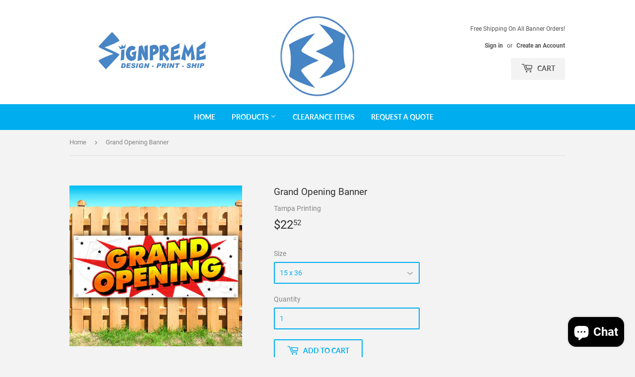

--- FILE ---
content_type: text/html; charset=utf-8
request_url: https://www.signpreme.com/products/grand-opening-white-back
body_size: 28650
content:
<!doctype html>
<!--[if lt IE 7]><html class="no-js lt-ie9 lt-ie8 lt-ie7" lang="en"> <![endif]-->
<!--[if IE 7]><html class="no-js lt-ie9 lt-ie8" lang="en"> <![endif]-->
<!--[if IE 8]><html class="no-js lt-ie9" lang="en"> <![endif]-->
<!--[if IE 9 ]><html class="ie9 no-js"> <![endif]-->
<!--[if (gt IE 9)|!(IE)]><!--> <html class="no-touch no-js"> <!--<![endif]-->
  <!-- Google tag (gtag.js) -->
<script async src="https://www.googletagmanager.com/gtag/js?id=G-Z78BS0FHG4"></script>
<script>
  window.dataLayer = window.dataLayer || [];
  function gtag(){dataLayer.push(arguments);}
  gtag('js', new Date());

  gtag('config', 'G-Z78BS0FHG4');
</script>
<head>
  <script>(function(H){H.className=H.className.replace(/\bno-js\b/,'js')})(document.documentElement)</script>
  
<!-- Infinite Options Fast Loading Script By ShopPad -->
<script src="//d1liekpayvooaz.cloudfront.net/apps/customizery/customizery.js?shop=tampa-printing.myshopify.com"></script>
  <!-- Basic page needs ================================================== -->
  <meta charset="utf-8">
  <meta http-equiv="X-UA-Compatible" content="IE=edge,chrome=1">

  
  <link rel="shortcut icon" href="//www.signpreme.com/cdn/shop/files/Signpreme_Logo_-_Blue_White_S_FAVICON_CIRCLE_649fca79-b63d-40b3-871d-33bb03c3636c_32x32.png?v=1677963096" type="image/png" />
  
  

  <!-- Title and description ================================================== -->
  <title>
  Full Color Custom Banners | 24 hr Production. Fast Free Shipping! &ndash; Signpreme
  </title>

  
    <meta name="description" content="Durable, heavy-duty, waterproof, latex ink vinyl banners with metal grommets. Perfect for Birthdays, Trade Shows, Business Displays, Events, Retail Store Banners. 24 Hour Production. Fast Free Shipping. Low Prices. Promotional Banners. Sale Banners. Holiday Banners. Now Open Banners. Fireworks Banners. Custom Banners.">
  

  <!-- Product meta ================================================== -->
  <!-- /snippets/social-meta-tags.liquid -->




<meta property="og:site_name" content="Signpreme">
<meta property="og:url" content="https://www.signpreme.com/products/grand-opening-white-back">
<meta property="og:title" content="Grand Opening Banner">
<meta property="og:type" content="product">
<meta property="og:description" content="Durable, heavy-duty, waterproof, latex ink vinyl banners with metal grommets. Perfect for Birthdays, Trade Shows, Business Displays, Events, Retail Store Banners. 24 Hour Production. Fast Free Shipping. Low Prices. Promotional Banners. Sale Banners. Holiday Banners. Now Open Banners. Fireworks Banners. Custom Banners.">

  <meta property="og:price:amount" content="22.52">
  <meta property="og:price:currency" content="USD">

<meta property="og:image" content="http://www.signpreme.com/cdn/shop/products/18_x_48_Grand_Opening_White_Background-1_33748b90-8414-4711-916b-1856f705edac_1200x1200.jpg?v=1659041921"><meta property="og:image" content="http://www.signpreme.com/cdn/shop/products/Grommet_500x500_45cc24b9-c3f1-4efd-a59f-87d637490a9e_1200x1200.jpg?v=1659041921"><meta property="og:image" content="http://www.signpreme.com/cdn/shop/products/Made_in_USA_500x500_bc7c2627-28d6-40e2-a719-546012947f68_1200x1200.jpg?v=1659041921">
<meta property="og:image:secure_url" content="https://www.signpreme.com/cdn/shop/products/18_x_48_Grand_Opening_White_Background-1_33748b90-8414-4711-916b-1856f705edac_1200x1200.jpg?v=1659041921"><meta property="og:image:secure_url" content="https://www.signpreme.com/cdn/shop/products/Grommet_500x500_45cc24b9-c3f1-4efd-a59f-87d637490a9e_1200x1200.jpg?v=1659041921"><meta property="og:image:secure_url" content="https://www.signpreme.com/cdn/shop/products/Made_in_USA_500x500_bc7c2627-28d6-40e2-a719-546012947f68_1200x1200.jpg?v=1659041921">


<meta name="twitter:card" content="summary_large_image">
<meta name="twitter:title" content="Grand Opening Banner">
<meta name="twitter:description" content="Durable, heavy-duty, waterproof, latex ink vinyl banners with metal grommets. Perfect for Birthdays, Trade Shows, Business Displays, Events, Retail Store Banners. 24 Hour Production. Fast Free Shipping. Low Prices. Promotional Banners. Sale Banners. Holiday Banners. Now Open Banners. Fireworks Banners. Custom Banners.">


  <!-- Helpers ================================================== -->
  <link rel="canonical" href="https://www.signpreme.com/products/grand-opening-white-back">
  <meta name="viewport" content="width=device-width,initial-scale=1">

  <!-- CSS ================================================== -->
  <link href="//www.signpreme.com/cdn/shop/t/3/assets/theme.scss.css?v=94264235865041355821730477632" rel="stylesheet" type="text/css" media="all" />

  <!-- Header hook for plugins ================================================== -->
  <script>window.performance && window.performance.mark && window.performance.mark('shopify.content_for_header.start');</script><meta name="google-site-verification" content="nDDCRbWMBfJSpf74zHfh5gJDxH8RFZKjKf2xKP9vKIw">
<meta name="facebook-domain-verification" content="vhb0sir2c10gghrqu6tq6cig6y5s5r">
<meta name="google-site-verification" content="nDDCRbWMBfJSpf74zHfh5gJDxH8RFZKjKf2xKP9vKIw">
<meta id="shopify-digital-wallet" name="shopify-digital-wallet" content="/20313333/digital_wallets/dialog">
<meta name="shopify-checkout-api-token" content="11386277f3f8f22e85d25f77a3fb130e">
<link rel="alternate" type="application/json+oembed" href="https://www.signpreme.com/products/grand-opening-white-back.oembed">
<script async="async" src="/checkouts/internal/preloads.js?locale=en-US"></script>
<link rel="preconnect" href="https://shop.app" crossorigin="anonymous">
<script async="async" src="https://shop.app/checkouts/internal/preloads.js?locale=en-US&shop_id=20313333" crossorigin="anonymous"></script>
<script id="apple-pay-shop-capabilities" type="application/json">{"shopId":20313333,"countryCode":"US","currencyCode":"USD","merchantCapabilities":["supports3DS"],"merchantId":"gid:\/\/shopify\/Shop\/20313333","merchantName":"Signpreme","requiredBillingContactFields":["postalAddress","email","phone"],"requiredShippingContactFields":["postalAddress","email","phone"],"shippingType":"shipping","supportedNetworks":["visa","masterCard","amex","discover","elo","jcb"],"total":{"type":"pending","label":"Signpreme","amount":"1.00"},"shopifyPaymentsEnabled":true,"supportsSubscriptions":true}</script>
<script id="shopify-features" type="application/json">{"accessToken":"11386277f3f8f22e85d25f77a3fb130e","betas":["rich-media-storefront-analytics"],"domain":"www.signpreme.com","predictiveSearch":true,"shopId":20313333,"locale":"en"}</script>
<script>var Shopify = Shopify || {};
Shopify.shop = "tampa-printing.myshopify.com";
Shopify.locale = "en";
Shopify.currency = {"active":"USD","rate":"1.0"};
Shopify.country = "US";
Shopify.theme = {"name":"Supply","id":33034731583,"schema_name":"Supply","schema_version":"7.2.1","theme_store_id":679,"role":"main"};
Shopify.theme.handle = "null";
Shopify.theme.style = {"id":null,"handle":null};
Shopify.cdnHost = "www.signpreme.com/cdn";
Shopify.routes = Shopify.routes || {};
Shopify.routes.root = "/";</script>
<script type="module">!function(o){(o.Shopify=o.Shopify||{}).modules=!0}(window);</script>
<script>!function(o){function n(){var o=[];function n(){o.push(Array.prototype.slice.apply(arguments))}return n.q=o,n}var t=o.Shopify=o.Shopify||{};t.loadFeatures=n(),t.autoloadFeatures=n()}(window);</script>
<script>
  window.ShopifyPay = window.ShopifyPay || {};
  window.ShopifyPay.apiHost = "shop.app\/pay";
  window.ShopifyPay.redirectState = null;
</script>
<script id="shop-js-analytics" type="application/json">{"pageType":"product"}</script>
<script defer="defer" async type="module" src="//www.signpreme.com/cdn/shopifycloud/shop-js/modules/v2/client.init-shop-cart-sync_C5BV16lS.en.esm.js"></script>
<script defer="defer" async type="module" src="//www.signpreme.com/cdn/shopifycloud/shop-js/modules/v2/chunk.common_CygWptCX.esm.js"></script>
<script type="module">
  await import("//www.signpreme.com/cdn/shopifycloud/shop-js/modules/v2/client.init-shop-cart-sync_C5BV16lS.en.esm.js");
await import("//www.signpreme.com/cdn/shopifycloud/shop-js/modules/v2/chunk.common_CygWptCX.esm.js");

  window.Shopify.SignInWithShop?.initShopCartSync?.({"fedCMEnabled":true,"windoidEnabled":true});

</script>
<script>
  window.Shopify = window.Shopify || {};
  if (!window.Shopify.featureAssets) window.Shopify.featureAssets = {};
  window.Shopify.featureAssets['shop-js'] = {"shop-cart-sync":["modules/v2/client.shop-cart-sync_ZFArdW7E.en.esm.js","modules/v2/chunk.common_CygWptCX.esm.js"],"init-fed-cm":["modules/v2/client.init-fed-cm_CmiC4vf6.en.esm.js","modules/v2/chunk.common_CygWptCX.esm.js"],"shop-button":["modules/v2/client.shop-button_tlx5R9nI.en.esm.js","modules/v2/chunk.common_CygWptCX.esm.js"],"shop-cash-offers":["modules/v2/client.shop-cash-offers_DOA2yAJr.en.esm.js","modules/v2/chunk.common_CygWptCX.esm.js","modules/v2/chunk.modal_D71HUcav.esm.js"],"init-windoid":["modules/v2/client.init-windoid_sURxWdc1.en.esm.js","modules/v2/chunk.common_CygWptCX.esm.js"],"shop-toast-manager":["modules/v2/client.shop-toast-manager_ClPi3nE9.en.esm.js","modules/v2/chunk.common_CygWptCX.esm.js"],"init-shop-email-lookup-coordinator":["modules/v2/client.init-shop-email-lookup-coordinator_B8hsDcYM.en.esm.js","modules/v2/chunk.common_CygWptCX.esm.js"],"init-shop-cart-sync":["modules/v2/client.init-shop-cart-sync_C5BV16lS.en.esm.js","modules/v2/chunk.common_CygWptCX.esm.js"],"avatar":["modules/v2/client.avatar_BTnouDA3.en.esm.js"],"pay-button":["modules/v2/client.pay-button_FdsNuTd3.en.esm.js","modules/v2/chunk.common_CygWptCX.esm.js"],"init-customer-accounts":["modules/v2/client.init-customer-accounts_DxDtT_ad.en.esm.js","modules/v2/client.shop-login-button_C5VAVYt1.en.esm.js","modules/v2/chunk.common_CygWptCX.esm.js","modules/v2/chunk.modal_D71HUcav.esm.js"],"init-shop-for-new-customer-accounts":["modules/v2/client.init-shop-for-new-customer-accounts_ChsxoAhi.en.esm.js","modules/v2/client.shop-login-button_C5VAVYt1.en.esm.js","modules/v2/chunk.common_CygWptCX.esm.js","modules/v2/chunk.modal_D71HUcav.esm.js"],"shop-login-button":["modules/v2/client.shop-login-button_C5VAVYt1.en.esm.js","modules/v2/chunk.common_CygWptCX.esm.js","modules/v2/chunk.modal_D71HUcav.esm.js"],"init-customer-accounts-sign-up":["modules/v2/client.init-customer-accounts-sign-up_CPSyQ0Tj.en.esm.js","modules/v2/client.shop-login-button_C5VAVYt1.en.esm.js","modules/v2/chunk.common_CygWptCX.esm.js","modules/v2/chunk.modal_D71HUcav.esm.js"],"shop-follow-button":["modules/v2/client.shop-follow-button_Cva4Ekp9.en.esm.js","modules/v2/chunk.common_CygWptCX.esm.js","modules/v2/chunk.modal_D71HUcav.esm.js"],"checkout-modal":["modules/v2/client.checkout-modal_BPM8l0SH.en.esm.js","modules/v2/chunk.common_CygWptCX.esm.js","modules/v2/chunk.modal_D71HUcav.esm.js"],"lead-capture":["modules/v2/client.lead-capture_Bi8yE_yS.en.esm.js","modules/v2/chunk.common_CygWptCX.esm.js","modules/v2/chunk.modal_D71HUcav.esm.js"],"shop-login":["modules/v2/client.shop-login_D6lNrXab.en.esm.js","modules/v2/chunk.common_CygWptCX.esm.js","modules/v2/chunk.modal_D71HUcav.esm.js"],"payment-terms":["modules/v2/client.payment-terms_CZxnsJam.en.esm.js","modules/v2/chunk.common_CygWptCX.esm.js","modules/v2/chunk.modal_D71HUcav.esm.js"]};
</script>
<script>(function() {
  var isLoaded = false;
  function asyncLoad() {
    if (isLoaded) return;
    isLoaded = true;
    var urls = ["https:\/\/chimpstatic.com\/mcjs-connected\/js\/users\/b21c910af3bedc9ad0a177c56\/28b73e2e657e4348524ec86fd.js?shop=tampa-printing.myshopify.com","https:\/\/call.chatra.io\/shopify?chatraId=e2HRmACG5eh3YQkvJ\u0026shop=tampa-printing.myshopify.com","\/\/www.powr.io\/powr.js?powr-token=tampa-printing.myshopify.com\u0026external-type=shopify\u0026shop=tampa-printing.myshopify.com","https:\/\/sliderapp.hulkapps.com\/assets\/js\/slider.js?shop=tampa-printing.myshopify.com","\/\/d1liekpayvooaz.cloudfront.net\/apps\/customizery\/customizery.js?shop=tampa-printing.myshopify.com","https:\/\/statics2.kudobuzz.com\/widgets\/widgetloader.js?uid=109003764bb11d5ceca9baaebb8c06a110eea2d587c03401e27014ce2eee0af1ed9459a7a130deeb0fd4962dc304365051\u0026shop=tampa-printing.myshopify.com","https:\/\/cdn.shopify.com\/s\/files\/1\/0184\/4255\/1360\/files\/pinit.min.js?v=1628407705\u0026shop=tampa-printing.myshopify.com","https:\/\/chimpstatic.com\/mcjs-connected\/js\/users\/b21c910af3bedc9ad0a177c56\/d40f93501d736cbb963044f78.js?shop=tampa-printing.myshopify.com","https:\/\/cdn.hextom.com\/js\/ultimatesalesboost.js?shop=tampa-printing.myshopify.com","https:\/\/cdn.hextom.com\/js\/quickannouncementbar.js?shop=tampa-printing.myshopify.com","https:\/\/cdn2.hextom.com\/js\/smartpushmarketing.js?shop=tampa-printing.myshopify.com"];
    for (var i = 0; i < urls.length; i++) {
      var s = document.createElement('script');
      s.type = 'text/javascript';
      s.async = true;
      s.src = urls[i];
      var x = document.getElementsByTagName('script')[0];
      x.parentNode.insertBefore(s, x);
    }
  };
  if(window.attachEvent) {
    window.attachEvent('onload', asyncLoad);
  } else {
    window.addEventListener('load', asyncLoad, false);
  }
})();</script>
<script id="__st">var __st={"a":20313333,"offset":-18000,"reqid":"86aecc87-1497-4312-9b71-9cb40419bd8f-1768737619","pageurl":"www.signpreme.com\/products\/grand-opening-white-back","u":"6a9deb079a5d","p":"product","rtyp":"product","rid":1572843094079};</script>
<script>window.ShopifyPaypalV4VisibilityTracking = true;</script>
<script id="captcha-bootstrap">!function(){'use strict';const t='contact',e='account',n='new_comment',o=[[t,t],['blogs',n],['comments',n],[t,'customer']],c=[[e,'customer_login'],[e,'guest_login'],[e,'recover_customer_password'],[e,'create_customer']],r=t=>t.map((([t,e])=>`form[action*='/${t}']:not([data-nocaptcha='true']) input[name='form_type'][value='${e}']`)).join(','),a=t=>()=>t?[...document.querySelectorAll(t)].map((t=>t.form)):[];function s(){const t=[...o],e=r(t);return a(e)}const i='password',u='form_key',d=['recaptcha-v3-token','g-recaptcha-response','h-captcha-response',i],f=()=>{try{return window.sessionStorage}catch{return}},m='__shopify_v',_=t=>t.elements[u];function p(t,e,n=!1){try{const o=window.sessionStorage,c=JSON.parse(o.getItem(e)),{data:r}=function(t){const{data:e,action:n}=t;return t[m]||n?{data:e,action:n}:{data:t,action:n}}(c);for(const[e,n]of Object.entries(r))t.elements[e]&&(t.elements[e].value=n);n&&o.removeItem(e)}catch(o){console.error('form repopulation failed',{error:o})}}const l='form_type',E='cptcha';function T(t){t.dataset[E]=!0}const w=window,h=w.document,L='Shopify',v='ce_forms',y='captcha';let A=!1;((t,e)=>{const n=(g='f06e6c50-85a8-45c8-87d0-21a2b65856fe',I='https://cdn.shopify.com/shopifycloud/storefront-forms-hcaptcha/ce_storefront_forms_captcha_hcaptcha.v1.5.2.iife.js',D={infoText:'Protected by hCaptcha',privacyText:'Privacy',termsText:'Terms'},(t,e,n)=>{const o=w[L][v],c=o.bindForm;if(c)return c(t,g,e,D).then(n);var r;o.q.push([[t,g,e,D],n]),r=I,A||(h.body.append(Object.assign(h.createElement('script'),{id:'captcha-provider',async:!0,src:r})),A=!0)});var g,I,D;w[L]=w[L]||{},w[L][v]=w[L][v]||{},w[L][v].q=[],w[L][y]=w[L][y]||{},w[L][y].protect=function(t,e){n(t,void 0,e),T(t)},Object.freeze(w[L][y]),function(t,e,n,w,h,L){const[v,y,A,g]=function(t,e,n){const i=e?o:[],u=t?c:[],d=[...i,...u],f=r(d),m=r(i),_=r(d.filter((([t,e])=>n.includes(e))));return[a(f),a(m),a(_),s()]}(w,h,L),I=t=>{const e=t.target;return e instanceof HTMLFormElement?e:e&&e.form},D=t=>v().includes(t);t.addEventListener('submit',(t=>{const e=I(t);if(!e)return;const n=D(e)&&!e.dataset.hcaptchaBound&&!e.dataset.recaptchaBound,o=_(e),c=g().includes(e)&&(!o||!o.value);(n||c)&&t.preventDefault(),c&&!n&&(function(t){try{if(!f())return;!function(t){const e=f();if(!e)return;const n=_(t);if(!n)return;const o=n.value;o&&e.removeItem(o)}(t);const e=Array.from(Array(32),(()=>Math.random().toString(36)[2])).join('');!function(t,e){_(t)||t.append(Object.assign(document.createElement('input'),{type:'hidden',name:u})),t.elements[u].value=e}(t,e),function(t,e){const n=f();if(!n)return;const o=[...t.querySelectorAll(`input[type='${i}']`)].map((({name:t})=>t)),c=[...d,...o],r={};for(const[a,s]of new FormData(t).entries())c.includes(a)||(r[a]=s);n.setItem(e,JSON.stringify({[m]:1,action:t.action,data:r}))}(t,e)}catch(e){console.error('failed to persist form',e)}}(e),e.submit())}));const S=(t,e)=>{t&&!t.dataset[E]&&(n(t,e.some((e=>e===t))),T(t))};for(const o of['focusin','change'])t.addEventListener(o,(t=>{const e=I(t);D(e)&&S(e,y())}));const B=e.get('form_key'),M=e.get(l),P=B&&M;t.addEventListener('DOMContentLoaded',(()=>{const t=y();if(P)for(const e of t)e.elements[l].value===M&&p(e,B);[...new Set([...A(),...v().filter((t=>'true'===t.dataset.shopifyCaptcha))])].forEach((e=>S(e,t)))}))}(h,new URLSearchParams(w.location.search),n,t,e,['guest_login'])})(!0,!0)}();</script>
<script integrity="sha256-4kQ18oKyAcykRKYeNunJcIwy7WH5gtpwJnB7kiuLZ1E=" data-source-attribution="shopify.loadfeatures" defer="defer" src="//www.signpreme.com/cdn/shopifycloud/storefront/assets/storefront/load_feature-a0a9edcb.js" crossorigin="anonymous"></script>
<script crossorigin="anonymous" defer="defer" src="//www.signpreme.com/cdn/shopifycloud/storefront/assets/shopify_pay/storefront-65b4c6d7.js?v=20250812"></script>
<script data-source-attribution="shopify.dynamic_checkout.dynamic.init">var Shopify=Shopify||{};Shopify.PaymentButton=Shopify.PaymentButton||{isStorefrontPortableWallets:!0,init:function(){window.Shopify.PaymentButton.init=function(){};var t=document.createElement("script");t.src="https://www.signpreme.com/cdn/shopifycloud/portable-wallets/latest/portable-wallets.en.js",t.type="module",document.head.appendChild(t)}};
</script>
<script data-source-attribution="shopify.dynamic_checkout.buyer_consent">
  function portableWalletsHideBuyerConsent(e){var t=document.getElementById("shopify-buyer-consent"),n=document.getElementById("shopify-subscription-policy-button");t&&n&&(t.classList.add("hidden"),t.setAttribute("aria-hidden","true"),n.removeEventListener("click",e))}function portableWalletsShowBuyerConsent(e){var t=document.getElementById("shopify-buyer-consent"),n=document.getElementById("shopify-subscription-policy-button");t&&n&&(t.classList.remove("hidden"),t.removeAttribute("aria-hidden"),n.addEventListener("click",e))}window.Shopify?.PaymentButton&&(window.Shopify.PaymentButton.hideBuyerConsent=portableWalletsHideBuyerConsent,window.Shopify.PaymentButton.showBuyerConsent=portableWalletsShowBuyerConsent);
</script>
<script>
  function portableWalletsCleanup(e){e&&e.src&&console.error("Failed to load portable wallets script "+e.src);var t=document.querySelectorAll("shopify-accelerated-checkout .shopify-payment-button__skeleton, shopify-accelerated-checkout-cart .wallet-cart-button__skeleton"),e=document.getElementById("shopify-buyer-consent");for(let e=0;e<t.length;e++)t[e].remove();e&&e.remove()}function portableWalletsNotLoadedAsModule(e){e instanceof ErrorEvent&&"string"==typeof e.message&&e.message.includes("import.meta")&&"string"==typeof e.filename&&e.filename.includes("portable-wallets")&&(window.removeEventListener("error",portableWalletsNotLoadedAsModule),window.Shopify.PaymentButton.failedToLoad=e,"loading"===document.readyState?document.addEventListener("DOMContentLoaded",window.Shopify.PaymentButton.init):window.Shopify.PaymentButton.init())}window.addEventListener("error",portableWalletsNotLoadedAsModule);
</script>

<script type="module" src="https://www.signpreme.com/cdn/shopifycloud/portable-wallets/latest/portable-wallets.en.js" onError="portableWalletsCleanup(this)" crossorigin="anonymous"></script>
<script nomodule>
  document.addEventListener("DOMContentLoaded", portableWalletsCleanup);
</script>

<link id="shopify-accelerated-checkout-styles" rel="stylesheet" media="screen" href="https://www.signpreme.com/cdn/shopifycloud/portable-wallets/latest/accelerated-checkout-backwards-compat.css" crossorigin="anonymous">
<style id="shopify-accelerated-checkout-cart">
        #shopify-buyer-consent {
  margin-top: 1em;
  display: inline-block;
  width: 100%;
}

#shopify-buyer-consent.hidden {
  display: none;
}

#shopify-subscription-policy-button {
  background: none;
  border: none;
  padding: 0;
  text-decoration: underline;
  font-size: inherit;
  cursor: pointer;
}

#shopify-subscription-policy-button::before {
  box-shadow: none;
}

      </style>

<script>window.performance && window.performance.mark && window.performance.mark('shopify.content_for_header.end');</script>

  

<!--[if lt IE 9]>
<script src="//cdnjs.cloudflare.com/ajax/libs/html5shiv/3.7.2/html5shiv.min.js" type="text/javascript"></script>
<![endif]-->
<!--[if (lte IE 9) ]><script src="//www.signpreme.com/cdn/shop/t/3/assets/match-media.min.js?1221" type="text/javascript"></script><![endif]-->


  
  

  <script src="//www.signpreme.com/cdn/shop/t/3/assets/jquery-2.2.3.min.js?v=58211863146907186831541085467" type="text/javascript"></script>

  <!--[if (gt IE 9)|!(IE)]><!--><script src="//www.signpreme.com/cdn/shop/t/3/assets/lazysizes.min.js?v=8147953233334221341541085467" async="async"></script><!--<![endif]-->
  <!--[if lte IE 9]><script src="//www.signpreme.com/cdn/shop/t/3/assets/lazysizes.min.js?v=8147953233334221341541085467"></script><![endif]-->

  <!--[if (gt IE 9)|!(IE)]><!--><script src="//www.signpreme.com/cdn/shop/t/3/assets/vendor.js?v=23204533626406551281541085467" defer="defer"></script><!--<![endif]-->
  <!--[if lte IE 9]><script src="//www.signpreme.com/cdn/shop/t/3/assets/vendor.js?v=23204533626406551281541085467"></script><![endif]-->

  <!--[if (gt IE 9)|!(IE)]><!--><script src="//www.signpreme.com/cdn/shop/t/3/assets/theme.js?v=87512776702111252251543614272" defer="defer"></script><!--<![endif]-->
  <!--[if lte IE 9]><script src="//www.signpreme.com/cdn/shop/t/3/assets/theme.js?v=87512776702111252251543614272"></script><![endif]-->
<!-- Hotjar Tracking Code for https://www.813bannerprinting.com/ --> 
<script> 
(function(h,o,t,j,a,r){ 
h.hj=h.hj||function(){(h.hj.q=h.hj.q||[]).push(arguments)}; 
h._hjSettings={hjid:1088603,hjsv:6}; 
a=o.getElementsByTagName('head')[0]; 
r=o.createElement('script');r.async=1; 
r.src=t+h._hjSettings.hjid+j+h._hjSettings.hjsv; 
a.appendChild(r); 
})(window,document,'https://static.hotjar.com/c/hotjar-','.js?sv='); 
</script>
  <div class="index-section--flush powr-popup" id="fa0ec3b1_1547847417"></div>
  
  <meta name="p:domain_verify" content="dbf9a0f169b5483952733d63be4abfbe"/>
  

    <!-- Upsell & Cross Sell Kit by Logbase - Starts -->
      <script src='https://upsell-app.logbase.io/lb-upsell.js?shop=tampa-printing.myshopify.com' defer></script>
    <!-- Upsell & Cross Sell Kit by Logbase - Ends -->

<meta name="google-site-verification" content="1oGwjoiJ3sikvgBSjlCpBduGDhDZlu5423svWqmKXhE" />
<script src="https://cdn.shopify.com/extensions/7bc9bb47-adfa-4267-963e-cadee5096caf/inbox-1252/assets/inbox-chat-loader.js" type="text/javascript" defer="defer"></script>
<link href="https://monorail-edge.shopifysvc.com" rel="dns-prefetch">
<script>(function(){if ("sendBeacon" in navigator && "performance" in window) {try {var session_token_from_headers = performance.getEntriesByType('navigation')[0].serverTiming.find(x => x.name == '_s').description;} catch {var session_token_from_headers = undefined;}var session_cookie_matches = document.cookie.match(/_shopify_s=([^;]*)/);var session_token_from_cookie = session_cookie_matches && session_cookie_matches.length === 2 ? session_cookie_matches[1] : "";var session_token = session_token_from_headers || session_token_from_cookie || "";function handle_abandonment_event(e) {var entries = performance.getEntries().filter(function(entry) {return /monorail-edge.shopifysvc.com/.test(entry.name);});if (!window.abandonment_tracked && entries.length === 0) {window.abandonment_tracked = true;var currentMs = Date.now();var navigation_start = performance.timing.navigationStart;var payload = {shop_id: 20313333,url: window.location.href,navigation_start,duration: currentMs - navigation_start,session_token,page_type: "product"};window.navigator.sendBeacon("https://monorail-edge.shopifysvc.com/v1/produce", JSON.stringify({schema_id: "online_store_buyer_site_abandonment/1.1",payload: payload,metadata: {event_created_at_ms: currentMs,event_sent_at_ms: currentMs}}));}}window.addEventListener('pagehide', handle_abandonment_event);}}());</script>
<script id="web-pixels-manager-setup">(function e(e,d,r,n,o){if(void 0===o&&(o={}),!Boolean(null===(a=null===(i=window.Shopify)||void 0===i?void 0:i.analytics)||void 0===a?void 0:a.replayQueue)){var i,a;window.Shopify=window.Shopify||{};var t=window.Shopify;t.analytics=t.analytics||{};var s=t.analytics;s.replayQueue=[],s.publish=function(e,d,r){return s.replayQueue.push([e,d,r]),!0};try{self.performance.mark("wpm:start")}catch(e){}var l=function(){var e={modern:/Edge?\/(1{2}[4-9]|1[2-9]\d|[2-9]\d{2}|\d{4,})\.\d+(\.\d+|)|Firefox\/(1{2}[4-9]|1[2-9]\d|[2-9]\d{2}|\d{4,})\.\d+(\.\d+|)|Chrom(ium|e)\/(9{2}|\d{3,})\.\d+(\.\d+|)|(Maci|X1{2}).+ Version\/(15\.\d+|(1[6-9]|[2-9]\d|\d{3,})\.\d+)([,.]\d+|)( \(\w+\)|)( Mobile\/\w+|) Safari\/|Chrome.+OPR\/(9{2}|\d{3,})\.\d+\.\d+|(CPU[ +]OS|iPhone[ +]OS|CPU[ +]iPhone|CPU IPhone OS|CPU iPad OS)[ +]+(15[._]\d+|(1[6-9]|[2-9]\d|\d{3,})[._]\d+)([._]\d+|)|Android:?[ /-](13[3-9]|1[4-9]\d|[2-9]\d{2}|\d{4,})(\.\d+|)(\.\d+|)|Android.+Firefox\/(13[5-9]|1[4-9]\d|[2-9]\d{2}|\d{4,})\.\d+(\.\d+|)|Android.+Chrom(ium|e)\/(13[3-9]|1[4-9]\d|[2-9]\d{2}|\d{4,})\.\d+(\.\d+|)|SamsungBrowser\/([2-9]\d|\d{3,})\.\d+/,legacy:/Edge?\/(1[6-9]|[2-9]\d|\d{3,})\.\d+(\.\d+|)|Firefox\/(5[4-9]|[6-9]\d|\d{3,})\.\d+(\.\d+|)|Chrom(ium|e)\/(5[1-9]|[6-9]\d|\d{3,})\.\d+(\.\d+|)([\d.]+$|.*Safari\/(?![\d.]+ Edge\/[\d.]+$))|(Maci|X1{2}).+ Version\/(10\.\d+|(1[1-9]|[2-9]\d|\d{3,})\.\d+)([,.]\d+|)( \(\w+\)|)( Mobile\/\w+|) Safari\/|Chrome.+OPR\/(3[89]|[4-9]\d|\d{3,})\.\d+\.\d+|(CPU[ +]OS|iPhone[ +]OS|CPU[ +]iPhone|CPU IPhone OS|CPU iPad OS)[ +]+(10[._]\d+|(1[1-9]|[2-9]\d|\d{3,})[._]\d+)([._]\d+|)|Android:?[ /-](13[3-9]|1[4-9]\d|[2-9]\d{2}|\d{4,})(\.\d+|)(\.\d+|)|Mobile Safari.+OPR\/([89]\d|\d{3,})\.\d+\.\d+|Android.+Firefox\/(13[5-9]|1[4-9]\d|[2-9]\d{2}|\d{4,})\.\d+(\.\d+|)|Android.+Chrom(ium|e)\/(13[3-9]|1[4-9]\d|[2-9]\d{2}|\d{4,})\.\d+(\.\d+|)|Android.+(UC? ?Browser|UCWEB|U3)[ /]?(15\.([5-9]|\d{2,})|(1[6-9]|[2-9]\d|\d{3,})\.\d+)\.\d+|SamsungBrowser\/(5\.\d+|([6-9]|\d{2,})\.\d+)|Android.+MQ{2}Browser\/(14(\.(9|\d{2,})|)|(1[5-9]|[2-9]\d|\d{3,})(\.\d+|))(\.\d+|)|K[Aa][Ii]OS\/(3\.\d+|([4-9]|\d{2,})\.\d+)(\.\d+|)/},d=e.modern,r=e.legacy,n=navigator.userAgent;return n.match(d)?"modern":n.match(r)?"legacy":"unknown"}(),u="modern"===l?"modern":"legacy",c=(null!=n?n:{modern:"",legacy:""})[u],f=function(e){return[e.baseUrl,"/wpm","/b",e.hashVersion,"modern"===e.buildTarget?"m":"l",".js"].join("")}({baseUrl:d,hashVersion:r,buildTarget:u}),m=function(e){var d=e.version,r=e.bundleTarget,n=e.surface,o=e.pageUrl,i=e.monorailEndpoint;return{emit:function(e){var a=e.status,t=e.errorMsg,s=(new Date).getTime(),l=JSON.stringify({metadata:{event_sent_at_ms:s},events:[{schema_id:"web_pixels_manager_load/3.1",payload:{version:d,bundle_target:r,page_url:o,status:a,surface:n,error_msg:t},metadata:{event_created_at_ms:s}}]});if(!i)return console&&console.warn&&console.warn("[Web Pixels Manager] No Monorail endpoint provided, skipping logging."),!1;try{return self.navigator.sendBeacon.bind(self.navigator)(i,l)}catch(e){}var u=new XMLHttpRequest;try{return u.open("POST",i,!0),u.setRequestHeader("Content-Type","text/plain"),u.send(l),!0}catch(e){return console&&console.warn&&console.warn("[Web Pixels Manager] Got an unhandled error while logging to Monorail."),!1}}}}({version:r,bundleTarget:l,surface:e.surface,pageUrl:self.location.href,monorailEndpoint:e.monorailEndpoint});try{o.browserTarget=l,function(e){var d=e.src,r=e.async,n=void 0===r||r,o=e.onload,i=e.onerror,a=e.sri,t=e.scriptDataAttributes,s=void 0===t?{}:t,l=document.createElement("script"),u=document.querySelector("head"),c=document.querySelector("body");if(l.async=n,l.src=d,a&&(l.integrity=a,l.crossOrigin="anonymous"),s)for(var f in s)if(Object.prototype.hasOwnProperty.call(s,f))try{l.dataset[f]=s[f]}catch(e){}if(o&&l.addEventListener("load",o),i&&l.addEventListener("error",i),u)u.appendChild(l);else{if(!c)throw new Error("Did not find a head or body element to append the script");c.appendChild(l)}}({src:f,async:!0,onload:function(){if(!function(){var e,d;return Boolean(null===(d=null===(e=window.Shopify)||void 0===e?void 0:e.analytics)||void 0===d?void 0:d.initialized)}()){var d=window.webPixelsManager.init(e)||void 0;if(d){var r=window.Shopify.analytics;r.replayQueue.forEach((function(e){var r=e[0],n=e[1],o=e[2];d.publishCustomEvent(r,n,o)})),r.replayQueue=[],r.publish=d.publishCustomEvent,r.visitor=d.visitor,r.initialized=!0}}},onerror:function(){return m.emit({status:"failed",errorMsg:"".concat(f," has failed to load")})},sri:function(e){var d=/^sha384-[A-Za-z0-9+/=]+$/;return"string"==typeof e&&d.test(e)}(c)?c:"",scriptDataAttributes:o}),m.emit({status:"loading"})}catch(e){m.emit({status:"failed",errorMsg:(null==e?void 0:e.message)||"Unknown error"})}}})({shopId: 20313333,storefrontBaseUrl: "https://www.signpreme.com",extensionsBaseUrl: "https://extensions.shopifycdn.com/cdn/shopifycloud/web-pixels-manager",monorailEndpoint: "https://monorail-edge.shopifysvc.com/unstable/produce_batch",surface: "storefront-renderer",enabledBetaFlags: ["2dca8a86"],webPixelsConfigList: [{"id":"481689832","configuration":"{\"config\":\"{\\\"pixel_id\\\":\\\"GT-TQVW2L7\\\",\\\"target_country\\\":\\\"US\\\",\\\"gtag_events\\\":[{\\\"type\\\":\\\"purchase\\\",\\\"action_label\\\":\\\"MC-G0MP1P5Y7K\\\"},{\\\"type\\\":\\\"page_view\\\",\\\"action_label\\\":\\\"MC-G0MP1P5Y7K\\\"},{\\\"type\\\":\\\"view_item\\\",\\\"action_label\\\":\\\"MC-G0MP1P5Y7K\\\"}],\\\"enable_monitoring_mode\\\":false}\"}","eventPayloadVersion":"v1","runtimeContext":"OPEN","scriptVersion":"b2a88bafab3e21179ed38636efcd8a93","type":"APP","apiClientId":1780363,"privacyPurposes":[],"dataSharingAdjustments":{"protectedCustomerApprovalScopes":["read_customer_address","read_customer_email","read_customer_name","read_customer_personal_data","read_customer_phone"]}},{"id":"472711400","configuration":"{\"pixelCode\":\"CS4OSSJC77UCD01P59DG\"}","eventPayloadVersion":"v1","runtimeContext":"STRICT","scriptVersion":"22e92c2ad45662f435e4801458fb78cc","type":"APP","apiClientId":4383523,"privacyPurposes":["ANALYTICS","MARKETING","SALE_OF_DATA"],"dataSharingAdjustments":{"protectedCustomerApprovalScopes":["read_customer_address","read_customer_email","read_customer_name","read_customer_personal_data","read_customer_phone"]}},{"id":"174981352","configuration":"{\"pixel_id\":\"235407495268735\",\"pixel_type\":\"facebook_pixel\",\"metaapp_system_user_token\":\"-\"}","eventPayloadVersion":"v1","runtimeContext":"OPEN","scriptVersion":"ca16bc87fe92b6042fbaa3acc2fbdaa6","type":"APP","apiClientId":2329312,"privacyPurposes":["ANALYTICS","MARKETING","SALE_OF_DATA"],"dataSharingAdjustments":{"protectedCustomerApprovalScopes":["read_customer_address","read_customer_email","read_customer_name","read_customer_personal_data","read_customer_phone"]}},{"id":"68518120","configuration":"{\"tagID\":\"2612813054605\"}","eventPayloadVersion":"v1","runtimeContext":"STRICT","scriptVersion":"18031546ee651571ed29edbe71a3550b","type":"APP","apiClientId":3009811,"privacyPurposes":["ANALYTICS","MARKETING","SALE_OF_DATA"],"dataSharingAdjustments":{"protectedCustomerApprovalScopes":["read_customer_address","read_customer_email","read_customer_name","read_customer_personal_data","read_customer_phone"]}},{"id":"shopify-app-pixel","configuration":"{}","eventPayloadVersion":"v1","runtimeContext":"STRICT","scriptVersion":"0450","apiClientId":"shopify-pixel","type":"APP","privacyPurposes":["ANALYTICS","MARKETING"]},{"id":"shopify-custom-pixel","eventPayloadVersion":"v1","runtimeContext":"LAX","scriptVersion":"0450","apiClientId":"shopify-pixel","type":"CUSTOM","privacyPurposes":["ANALYTICS","MARKETING"]}],isMerchantRequest: false,initData: {"shop":{"name":"Signpreme","paymentSettings":{"currencyCode":"USD"},"myshopifyDomain":"tampa-printing.myshopify.com","countryCode":"US","storefrontUrl":"https:\/\/www.signpreme.com"},"customer":null,"cart":null,"checkout":null,"productVariants":[{"price":{"amount":22.52,"currencyCode":"USD"},"product":{"title":"Grand Opening Banner","vendor":"Tampa Printing","id":"1572843094079","untranslatedTitle":"Grand Opening Banner","url":"\/products\/grand-opening-white-back","type":"Banners"},"id":"13777000398911","image":{"src":"\/\/www.signpreme.com\/cdn\/shop\/products\/18_x_48_Grand_Opening_White_Background-1_33748b90-8414-4711-916b-1856f705edac.jpg?v=1659041921"},"sku":null,"title":"15 x 36","untranslatedTitle":"15 x 36"},{"price":{"amount":25.22,"currencyCode":"USD"},"product":{"title":"Grand Opening Banner","vendor":"Tampa Printing","id":"1572843094079","untranslatedTitle":"Grand Opening Banner","url":"\/products\/grand-opening-white-back","type":"Banners"},"id":"13777000366143","image":{"src":"\/\/www.signpreme.com\/cdn\/shop\/products\/18_x_48_Grand_Opening_White_Background-1_33748b90-8414-4711-916b-1856f705edac.jpg?v=1659041921"},"sku":null,"title":"18 x 48","untranslatedTitle":"18 x 48"},{"price":{"amount":27.03,"currencyCode":"USD"},"product":{"title":"Grand Opening Banner","vendor":"Tampa Printing","id":"1572843094079","untranslatedTitle":"Grand Opening Banner","url":"\/products\/grand-opening-white-back","type":"Banners"},"id":"13777000431679","image":{"src":"\/\/www.signpreme.com\/cdn\/shop\/products\/18_x_48_Grand_Opening_White_Background-1_33748b90-8414-4711-916b-1856f705edac.jpg?v=1659041921"},"sku":null,"title":"20 x 52","untranslatedTitle":"20 x 52"},{"price":{"amount":31.58,"currencyCode":"USD"},"product":{"title":"Grand Opening Banner","vendor":"Tampa Printing","id":"1572843094079","untranslatedTitle":"Grand Opening Banner","url":"\/products\/grand-opening-white-back","type":"Banners"},"id":"13777000464447","image":{"src":"\/\/www.signpreme.com\/cdn\/shop\/products\/18_x_48_Grand_Opening_White_Background-1_33748b90-8414-4711-916b-1856f705edac.jpg?v=1659041921"},"sku":null,"title":"24 x 64","untranslatedTitle":"24 x 64"},{"price":{"amount":47.49,"currencyCode":"USD"},"product":{"title":"Grand Opening Banner","vendor":"Tampa Printing","id":"1572843094079","untranslatedTitle":"Grand Opening Banner","url":"\/products\/grand-opening-white-back","type":"Banners"},"id":"13777000497215","image":{"src":"\/\/www.signpreme.com\/cdn\/shop\/products\/18_x_48_Grand_Opening_White_Background-1_33748b90-8414-4711-916b-1856f705edac.jpg?v=1659041921"},"sku":null,"title":"30 x 80","untranslatedTitle":"30 x 80"},{"price":{"amount":71.24,"currencyCode":"USD"},"product":{"title":"Grand Opening Banner","vendor":"Tampa Printing","id":"1572843094079","untranslatedTitle":"Grand Opening Banner","url":"\/products\/grand-opening-white-back","type":"Banners"},"id":"13777000529983","image":{"src":"\/\/www.signpreme.com\/cdn\/shop\/products\/18_x_48_Grand_Opening_White_Background-1_33748b90-8414-4711-916b-1856f705edac.jpg?v=1659041921"},"sku":null,"title":"36 x 96","untranslatedTitle":"36 x 96"},{"price":{"amount":85.49,"currencyCode":"USD"},"product":{"title":"Grand Opening Banner","vendor":"Tampa Printing","id":"1572843094079","untranslatedTitle":"Grand Opening Banner","url":"\/products\/grand-opening-white-back","type":"Banners"},"id":"13777000562751","image":{"src":"\/\/www.signpreme.com\/cdn\/shop\/products\/18_x_48_Grand_Opening_White_Background-1_33748b90-8414-4711-916b-1856f705edac.jpg?v=1659041921"},"sku":null,"title":"40 x 96","untranslatedTitle":"40 x 96"},{"price":{"amount":113.99,"currencyCode":"USD"},"product":{"title":"Grand Opening Banner","vendor":"Tampa Printing","id":"1572843094079","untranslatedTitle":"Grand Opening Banner","url":"\/products\/grand-opening-white-back","type":"Banners"},"id":"13777000595519","image":{"src":"\/\/www.signpreme.com\/cdn\/shop\/products\/18_x_48_Grand_Opening_White_Background-1_33748b90-8414-4711-916b-1856f705edac.jpg?v=1659041921"},"sku":null,"title":"48 x 110","untranslatedTitle":"48 x 110"},{"price":{"amount":137.74,"currencyCode":"USD"},"product":{"title":"Grand Opening Banner","vendor":"Tampa Printing","id":"1572843094079","untranslatedTitle":"Grand Opening Banner","url":"\/products\/grand-opening-white-back","type":"Banners"},"id":"13777000628287","image":{"src":"\/\/www.signpreme.com\/cdn\/shop\/products\/18_x_48_Grand_Opening_White_Background-1_33748b90-8414-4711-916b-1856f705edac.jpg?v=1659041921"},"sku":null,"title":"52 x 120","untranslatedTitle":"52 x 120"},{"price":{"amount":189.05,"currencyCode":"USD"},"product":{"title":"Grand Opening Banner","vendor":"Tampa Printing","id":"1572843094079","untranslatedTitle":"Grand Opening Banner","url":"\/products\/grand-opening-white-back","type":"Banners"},"id":"13777000661055","image":{"src":"\/\/www.signpreme.com\/cdn\/shop\/products\/18_x_48_Grand_Opening_White_Background-1_33748b90-8414-4711-916b-1856f705edac.jpg?v=1659041921"},"sku":null,"title":"60 x 150","untranslatedTitle":"60 x 150"}],"purchasingCompany":null},},"https://www.signpreme.com/cdn","fcfee988w5aeb613cpc8e4bc33m6693e112",{"modern":"","legacy":""},{"shopId":"20313333","storefrontBaseUrl":"https:\/\/www.signpreme.com","extensionBaseUrl":"https:\/\/extensions.shopifycdn.com\/cdn\/shopifycloud\/web-pixels-manager","surface":"storefront-renderer","enabledBetaFlags":"[\"2dca8a86\"]","isMerchantRequest":"false","hashVersion":"fcfee988w5aeb613cpc8e4bc33m6693e112","publish":"custom","events":"[[\"page_viewed\",{}],[\"product_viewed\",{\"productVariant\":{\"price\":{\"amount\":22.52,\"currencyCode\":\"USD\"},\"product\":{\"title\":\"Grand Opening Banner\",\"vendor\":\"Tampa Printing\",\"id\":\"1572843094079\",\"untranslatedTitle\":\"Grand Opening Banner\",\"url\":\"\/products\/grand-opening-white-back\",\"type\":\"Banners\"},\"id\":\"13777000398911\",\"image\":{\"src\":\"\/\/www.signpreme.com\/cdn\/shop\/products\/18_x_48_Grand_Opening_White_Background-1_33748b90-8414-4711-916b-1856f705edac.jpg?v=1659041921\"},\"sku\":null,\"title\":\"15 x 36\",\"untranslatedTitle\":\"15 x 36\"}}]]"});</script><script>
  window.ShopifyAnalytics = window.ShopifyAnalytics || {};
  window.ShopifyAnalytics.meta = window.ShopifyAnalytics.meta || {};
  window.ShopifyAnalytics.meta.currency = 'USD';
  var meta = {"product":{"id":1572843094079,"gid":"gid:\/\/shopify\/Product\/1572843094079","vendor":"Tampa Printing","type":"Banners","handle":"grand-opening-white-back","variants":[{"id":13777000398911,"price":2252,"name":"Grand Opening Banner - 15 x 36","public_title":"15 x 36","sku":null},{"id":13777000366143,"price":2522,"name":"Grand Opening Banner - 18 x 48","public_title":"18 x 48","sku":null},{"id":13777000431679,"price":2703,"name":"Grand Opening Banner - 20 x 52","public_title":"20 x 52","sku":null},{"id":13777000464447,"price":3158,"name":"Grand Opening Banner - 24 x 64","public_title":"24 x 64","sku":null},{"id":13777000497215,"price":4749,"name":"Grand Opening Banner - 30 x 80","public_title":"30 x 80","sku":null},{"id":13777000529983,"price":7124,"name":"Grand Opening Banner - 36 x 96","public_title":"36 x 96","sku":null},{"id":13777000562751,"price":8549,"name":"Grand Opening Banner - 40 x 96","public_title":"40 x 96","sku":null},{"id":13777000595519,"price":11399,"name":"Grand Opening Banner - 48 x 110","public_title":"48 x 110","sku":null},{"id":13777000628287,"price":13774,"name":"Grand Opening Banner - 52 x 120","public_title":"52 x 120","sku":null},{"id":13777000661055,"price":18905,"name":"Grand Opening Banner - 60 x 150","public_title":"60 x 150","sku":null}],"remote":false},"page":{"pageType":"product","resourceType":"product","resourceId":1572843094079,"requestId":"86aecc87-1497-4312-9b71-9cb40419bd8f-1768737619"}};
  for (var attr in meta) {
    window.ShopifyAnalytics.meta[attr] = meta[attr];
  }
</script>
<script class="analytics">
  (function () {
    var customDocumentWrite = function(content) {
      var jquery = null;

      if (window.jQuery) {
        jquery = window.jQuery;
      } else if (window.Checkout && window.Checkout.$) {
        jquery = window.Checkout.$;
      }

      if (jquery) {
        jquery('body').append(content);
      }
    };

    var hasLoggedConversion = function(token) {
      if (token) {
        return document.cookie.indexOf('loggedConversion=' + token) !== -1;
      }
      return false;
    }

    var setCookieIfConversion = function(token) {
      if (token) {
        var twoMonthsFromNow = new Date(Date.now());
        twoMonthsFromNow.setMonth(twoMonthsFromNow.getMonth() + 2);

        document.cookie = 'loggedConversion=' + token + '; expires=' + twoMonthsFromNow;
      }
    }

    var trekkie = window.ShopifyAnalytics.lib = window.trekkie = window.trekkie || [];
    if (trekkie.integrations) {
      return;
    }
    trekkie.methods = [
      'identify',
      'page',
      'ready',
      'track',
      'trackForm',
      'trackLink'
    ];
    trekkie.factory = function(method) {
      return function() {
        var args = Array.prototype.slice.call(arguments);
        args.unshift(method);
        trekkie.push(args);
        return trekkie;
      };
    };
    for (var i = 0; i < trekkie.methods.length; i++) {
      var key = trekkie.methods[i];
      trekkie[key] = trekkie.factory(key);
    }
    trekkie.load = function(config) {
      trekkie.config = config || {};
      trekkie.config.initialDocumentCookie = document.cookie;
      var first = document.getElementsByTagName('script')[0];
      var script = document.createElement('script');
      script.type = 'text/javascript';
      script.onerror = function(e) {
        var scriptFallback = document.createElement('script');
        scriptFallback.type = 'text/javascript';
        scriptFallback.onerror = function(error) {
                var Monorail = {
      produce: function produce(monorailDomain, schemaId, payload) {
        var currentMs = new Date().getTime();
        var event = {
          schema_id: schemaId,
          payload: payload,
          metadata: {
            event_created_at_ms: currentMs,
            event_sent_at_ms: currentMs
          }
        };
        return Monorail.sendRequest("https://" + monorailDomain + "/v1/produce", JSON.stringify(event));
      },
      sendRequest: function sendRequest(endpointUrl, payload) {
        // Try the sendBeacon API
        if (window && window.navigator && typeof window.navigator.sendBeacon === 'function' && typeof window.Blob === 'function' && !Monorail.isIos12()) {
          var blobData = new window.Blob([payload], {
            type: 'text/plain'
          });

          if (window.navigator.sendBeacon(endpointUrl, blobData)) {
            return true;
          } // sendBeacon was not successful

        } // XHR beacon

        var xhr = new XMLHttpRequest();

        try {
          xhr.open('POST', endpointUrl);
          xhr.setRequestHeader('Content-Type', 'text/plain');
          xhr.send(payload);
        } catch (e) {
          console.log(e);
        }

        return false;
      },
      isIos12: function isIos12() {
        return window.navigator.userAgent.lastIndexOf('iPhone; CPU iPhone OS 12_') !== -1 || window.navigator.userAgent.lastIndexOf('iPad; CPU OS 12_') !== -1;
      }
    };
    Monorail.produce('monorail-edge.shopifysvc.com',
      'trekkie_storefront_load_errors/1.1',
      {shop_id: 20313333,
      theme_id: 33034731583,
      app_name: "storefront",
      context_url: window.location.href,
      source_url: "//www.signpreme.com/cdn/s/trekkie.storefront.cd680fe47e6c39ca5d5df5f0a32d569bc48c0f27.min.js"});

        };
        scriptFallback.async = true;
        scriptFallback.src = '//www.signpreme.com/cdn/s/trekkie.storefront.cd680fe47e6c39ca5d5df5f0a32d569bc48c0f27.min.js';
        first.parentNode.insertBefore(scriptFallback, first);
      };
      script.async = true;
      script.src = '//www.signpreme.com/cdn/s/trekkie.storefront.cd680fe47e6c39ca5d5df5f0a32d569bc48c0f27.min.js';
      first.parentNode.insertBefore(script, first);
    };
    trekkie.load(
      {"Trekkie":{"appName":"storefront","development":false,"defaultAttributes":{"shopId":20313333,"isMerchantRequest":null,"themeId":33034731583,"themeCityHash":"4497281788219722837","contentLanguage":"en","currency":"USD","eventMetadataId":"17591bd6-a5b6-47cf-a802-5ad0859d0e12"},"isServerSideCookieWritingEnabled":true,"monorailRegion":"shop_domain","enabledBetaFlags":["65f19447"]},"Session Attribution":{},"S2S":{"facebookCapiEnabled":true,"source":"trekkie-storefront-renderer","apiClientId":580111}}
    );

    var loaded = false;
    trekkie.ready(function() {
      if (loaded) return;
      loaded = true;

      window.ShopifyAnalytics.lib = window.trekkie;

      var originalDocumentWrite = document.write;
      document.write = customDocumentWrite;
      try { window.ShopifyAnalytics.merchantGoogleAnalytics.call(this); } catch(error) {};
      document.write = originalDocumentWrite;

      window.ShopifyAnalytics.lib.page(null,{"pageType":"product","resourceType":"product","resourceId":1572843094079,"requestId":"86aecc87-1497-4312-9b71-9cb40419bd8f-1768737619","shopifyEmitted":true});

      var match = window.location.pathname.match(/checkouts\/(.+)\/(thank_you|post_purchase)/)
      var token = match? match[1]: undefined;
      if (!hasLoggedConversion(token)) {
        setCookieIfConversion(token);
        window.ShopifyAnalytics.lib.track("Viewed Product",{"currency":"USD","variantId":13777000398911,"productId":1572843094079,"productGid":"gid:\/\/shopify\/Product\/1572843094079","name":"Grand Opening Banner - 15 x 36","price":"22.52","sku":null,"brand":"Tampa Printing","variant":"15 x 36","category":"Banners","nonInteraction":true,"remote":false},undefined,undefined,{"shopifyEmitted":true});
      window.ShopifyAnalytics.lib.track("monorail:\/\/trekkie_storefront_viewed_product\/1.1",{"currency":"USD","variantId":13777000398911,"productId":1572843094079,"productGid":"gid:\/\/shopify\/Product\/1572843094079","name":"Grand Opening Banner - 15 x 36","price":"22.52","sku":null,"brand":"Tampa Printing","variant":"15 x 36","category":"Banners","nonInteraction":true,"remote":false,"referer":"https:\/\/www.signpreme.com\/products\/grand-opening-white-back"});
      }
    });


        var eventsListenerScript = document.createElement('script');
        eventsListenerScript.async = true;
        eventsListenerScript.src = "//www.signpreme.com/cdn/shopifycloud/storefront/assets/shop_events_listener-3da45d37.js";
        document.getElementsByTagName('head')[0].appendChild(eventsListenerScript);

})();</script>
<script
  defer
  src="https://www.signpreme.com/cdn/shopifycloud/perf-kit/shopify-perf-kit-3.0.4.min.js"
  data-application="storefront-renderer"
  data-shop-id="20313333"
  data-render-region="gcp-us-central1"
  data-page-type="product"
  data-theme-instance-id="33034731583"
  data-theme-name="Supply"
  data-theme-version="7.2.1"
  data-monorail-region="shop_domain"
  data-resource-timing-sampling-rate="10"
  data-shs="true"
  data-shs-beacon="true"
  data-shs-export-with-fetch="true"
  data-shs-logs-sample-rate="1"
  data-shs-beacon-endpoint="https://www.signpreme.com/api/collect"
></script>
</head>

<body id="full-color-custom-banners-24-hr-production-fast-free-shipping" class="template-product" >

  <div id="shopify-section-header" class="shopify-section header-section"><div id="qab_placeholder">
  <script>
    var qab_adjusted = false;
    $( "#qab_placeholder" ).on( "qab_fully_loaded", function(event, p1) {
      if ((p1=='inserted' || p1=='inserted_sticky') && !qab_adjusted ){
        qab_adjusted = true;
        var qab_height = $("#qab_background").height();
        $("<div />", {html: '<style>' + '#pageheader{top:' + qab_height + 'px;}#qab_background{z-index:9999 !important;}' + '</style>'}).appendTo("body");
      }
    });
  </script>
</div>
<header class="site-header" role="banner" data-section-id="header" data-section-type="header-section">
  <div class="wrapper">

    <div class="grid--full">
      <div class="grid-item large--one-third">
       <a href="https://www.813tampaprinting.com"><img src="https://cdn.shopify.com/s/files/1/2031/3333/files/Signpreme_design_print_ship_1200x628_f99bb115-8b0c-4c80-8475-119231449cc0_360x.jpg?v=1677960742?10945631307214626702" 
            alt="Tampa Printing"
            style="width: 70%;
                   text-align: center;
         margin: 0 15%;"/></a>
      </div><div class="grid-item large--one-third logo-grid">
        
          <div class="h1 header-logo" itemscope itemtype="http://schema.org/Organization">
        
          
          

          <a href="/" itemprop="url">
            <div class="lazyload__image-wrapper no-js header-logo__image" style="max-width:px;">
              <div style="padding-top:50.0%;">
                <img class="lazyload js"
                  data-src="//www.signpreme.com/cdn/shop/files/Signpreme_Logo_-_Blue_White_CURVE_CIRCLE_200x400_7e7529d2-bcd3-4bfc-b799-b9be711d1f47_{width}x.jpg?v=1677969496"
                  data-widths="[180, 360, 540, 720, 900, 1080, 1296, 1512, 1728, 2048]"
                  data-aspectratio="2.0"
                  data-sizes="auto"
                  alt="Signpreme"style="width:px; height: 180px;">
                </div>
              <div style="margin-top: -50px; font-family: montserrat, arial; font-weight: 900;color: #00aeef;">
                <center>813-559-9949
                  
                </center>
              </div>
              
      
              
            </div>
            <noscript>
              
              <img src="//www.signpreme.com/cdn/shop/files/Signpreme_Logo_-_Blue_White_CURVE_CIRCLE_200x400_7e7529d2-bcd3-4bfc-b799-b9be711d1f47_small.jpg?v=1677969496"
                srcset="//www.signpreme.com/cdn/shop/files/Signpreme_Logo_-_Blue_White_CURVE_CIRCLE_200x400_7e7529d2-bcd3-4bfc-b799-b9be711d1f47_small.jpg?v=1677969496 1x, //www.signpreme.com/cdn/shop/files/Signpreme_Logo_-_Blue_White_CURVE_CIRCLE_200x400_7e7529d2-bcd3-4bfc-b799-b9be711d1f47.jpg?v=1677969496 2x"
                alt="Signpreme"
                itemprop="logo"
                style="max-width:px;">
            </noscript>
          </a>
          
        
          </div>
        
      </div>

      <div class="grid-item large--one-third text-center large--text-right">
        
          <div class="site-header--text-links">
            
              

                <p>Free Shipping On All Banner Orders!</p>

              
            

            
              <span class="site-header--meta-links medium-down--hide">
                
                  <a href="https://www.signpreme.com/customer_authentication/redirect?locale=en&amp;region_country=US" id="customer_login_link">Sign in</a>
                  <span class="site-header--spacer">or</span>
                  <a href="https://shopify.com/20313333/account?locale=en" id="customer_register_link">Create an Account</a>
                
              </span>
            
          </div>

          <br class="medium-down--hide">
        

        

        <a href="/cart" class="header-cart-btn cart-toggle">
          <span class="icon icon-cart"></span>
          Cart <span class="cart-count cart-badge--desktop hidden-count">0</span>
        </a>
      </div>
    </div>

  </div>
</header>

<div id="mobileNavBar">
  <div class="display-table-cell">
    <button class="menu-toggle mobileNavBar-link" aria-controls="navBar" aria-expanded="false"><span class="icon icon-hamburger" aria-hidden="true"></span>Menu</button>
  </div>
  <div class="display-table-cell">
    <a href="/cart" class="cart-toggle mobileNavBar-link">
      <span class="icon icon-cart"></span>
      Cart <span class="cart-count hidden-count">0</span>
    </a>
  </div>
</div>

<nav class="nav-bar" id="navBar" role="navigation">
  <div class="wrapper">
    <form action="/search" method="get" class="search-bar" role="search">
  <input type="hidden" name="type" value="product">

  <input type="search" name="q" value="" placeholder="Search Keywords For Products Here  (ie: NOW OPEN, FIREWORKS, BIRTHDAY)" aria-label="Search Keywords For Products Here  (ie: NOW OPEN, FIREWORKS, BIRTHDAY)">
  <button type="submit" class="search-bar--submit icon-fallback-text">
    <span class="icon icon-search" aria-hidden="true"></span>
    <span class="fallback-text">Search</span>
  </button>
</form>

    <ul class="mobile-nav" id="MobileNav">
  
  <li class="large--hide">
    <a href="/">Home</a>
  </li>
  
  
    
      <li>
        <a
          href="/collections/frontpage"
          class="mobile-nav--link"
          data-meganav-type="child"
          >
            Home
        </a>
      </li>
    
  
    
      
      <li
        class="mobile-nav--has-dropdown "
        aria-haspopup="true">
        <a
          href="/collections/all"
          class="mobile-nav--link"
          data-meganav-type="parent"
          >
            Products
        </a>
        <button class="icon icon-arrow-down mobile-nav--button"
          aria-expanded="false"
          aria-label="Products Menu">
        </button>
        <ul
          id="MenuParent-2"
          class="mobile-nav--dropdown "
          data-meganav-dropdown>
          
            
              <li>
                <a
                  href="/collections/products-banners/Banners"
                  class="mobile-nav--link"
                  data-meganav-type="child"
                  >
                    Banners
                </a>
              </li>
            
          
            
              <li>
                <a
                  href="/collections/yard-sign-gallery/Yard-Signs"
                  class="mobile-nav--link"
                  data-meganav-type="child"
                  >
                    Yard Signs
                </a>
              </li>
            
          
            
              <li>
                <a
                  href="/collections/t-shirt-gallery"
                  class="mobile-nav--link"
                  data-meganav-type="child"
                  >
                    T-Shirts
                </a>
              </li>
            
          
            
              <li>
                <a
                  href="/collections/a-frame-gallery"
                  class="mobile-nav--link"
                  data-meganav-type="child"
                  >
                    A-Frames-Panels-Posters
                </a>
              </li>
            
          
            
              <li>
                <a
                  href="/collections/stickers/Stickers"
                  class="mobile-nav--link"
                  data-meganav-type="child"
                  >
                    Vinyl Stickers
                </a>
              </li>
            
          
            
              <li>
                <a
                  href="https://www.signpreme.com/collections/magnets"
                  class="mobile-nav--link"
                  data-meganav-type="child"
                  >
                    Magnets
                </a>
              </li>
            
          
            
              <li>
                <a
                  href="/collections/vertical-flags"
                  class="mobile-nav--link"
                  data-meganav-type="child"
                  >
                    Vertical Flags
                </a>
              </li>
            
          
            
              <li>
                <a
                  href="/products/coming-soon-table-covers"
                  class="mobile-nav--link"
                  data-meganav-type="child"
                  >
                    Table Covers
                </a>
              </li>
            
          
            
              <li>
                <a
                  href="/products/coming-soon-backdrops"
                  class="mobile-nav--link"
                  data-meganav-type="child"
                  >
                    Backdrops
                </a>
              </li>
            
          
        </ul>
      </li>
    
  
    
      <li>
        <a
          href="/collections/clearance-items"
          class="mobile-nav--link"
          data-meganav-type="child"
          >
            Clearance Items
        </a>
      </li>
    
  
    
      <li>
        <a
          href="https://form.jotform.com/83323847125154"
          class="mobile-nav--link"
          data-meganav-type="child"
          >
            Request A Quote
        </a>
      </li>
    
  

  
    
      <li class="customer-navlink large--hide"><a href="https://www.signpreme.com/customer_authentication/redirect?locale=en&amp;region_country=US" id="customer_login_link">Sign in</a></li>
      <li class="customer-navlink large--hide"><a href="https://shopify.com/20313333/account?locale=en" id="customer_register_link">Create an Account</a></li>
    
  
</ul>

    <ul class="site-nav" id="AccessibleNav">
  
  <li class="large--hide">
    <a href="/">Home</a>
  </li>
  
  
    
      <li>
        <a
          href="/collections/frontpage"
          class="site-nav--link"
          data-meganav-type="child"
          >
            Home
        </a>
      </li>
    
  
    
      
      <li 
        class="site-nav--has-dropdown "
        aria-haspopup="true">
        <a
          href="/collections/all"
          class="site-nav--link"
          data-meganav-type="parent"
          aria-controls="MenuParent-2"
          aria-expanded="false"
          >
            Products
            <span class="icon icon-arrow-down" aria-hidden="true"></span>
        </a>
        <ul
          id="MenuParent-2"
          class="site-nav--dropdown "
          data-meganav-dropdown>
          
            
              <li>
                <a
                  href="/collections/products-banners/Banners"
                  class="site-nav--link"
                  data-meganav-type="child"
                  
                  tabindex="-1">
                    Banners
                </a>
              </li>
            
          
            
              <li>
                <a
                  href="/collections/yard-sign-gallery/Yard-Signs"
                  class="site-nav--link"
                  data-meganav-type="child"
                  
                  tabindex="-1">
                    Yard Signs
                </a>
              </li>
            
          
            
              <li>
                <a
                  href="/collections/t-shirt-gallery"
                  class="site-nav--link"
                  data-meganav-type="child"
                  
                  tabindex="-1">
                    T-Shirts
                </a>
              </li>
            
          
            
              <li>
                <a
                  href="/collections/a-frame-gallery"
                  class="site-nav--link"
                  data-meganav-type="child"
                  
                  tabindex="-1">
                    A-Frames-Panels-Posters
                </a>
              </li>
            
          
            
              <li>
                <a
                  href="/collections/stickers/Stickers"
                  class="site-nav--link"
                  data-meganav-type="child"
                  
                  tabindex="-1">
                    Vinyl Stickers
                </a>
              </li>
            
          
            
              <li>
                <a
                  href="https://www.signpreme.com/collections/magnets"
                  class="site-nav--link"
                  data-meganav-type="child"
                  
                  tabindex="-1">
                    Magnets
                </a>
              </li>
            
          
            
              <li>
                <a
                  href="/collections/vertical-flags"
                  class="site-nav--link"
                  data-meganav-type="child"
                  
                  tabindex="-1">
                    Vertical Flags
                </a>
              </li>
            
          
            
              <li>
                <a
                  href="/products/coming-soon-table-covers"
                  class="site-nav--link"
                  data-meganav-type="child"
                  
                  tabindex="-1">
                    Table Covers
                </a>
              </li>
            
          
            
              <li>
                <a
                  href="/products/coming-soon-backdrops"
                  class="site-nav--link"
                  data-meganav-type="child"
                  
                  tabindex="-1">
                    Backdrops
                </a>
              </li>
            
          
        </ul>
      </li>
    
  
    
      <li>
        <a
          href="/collections/clearance-items"
          class="site-nav--link"
          data-meganav-type="child"
          >
            Clearance Items
        </a>
      </li>
    
  
    
      <li>
        <a
          href="https://form.jotform.com/83323847125154"
          class="site-nav--link"
          data-meganav-type="child"
          >
            Request A Quote
        </a>
      </li>
    
  

  
    
      <li class="customer-navlink large--hide"><a href="https://www.signpreme.com/customer_authentication/redirect?locale=en&amp;region_country=US" id="customer_login_link">Sign in</a></li>
      <li class="customer-navlink large--hide"><a href="https://shopify.com/20313333/account?locale=en" id="customer_register_link">Create an Account</a></li>
    
  
</ul>
  </div>
</nav>




</div>

  <main class="wrapper main-content" role="main">

  
    





<div id="shopify-section-product-template" class="shopify-section product-template-section"><div id="ProductSection" data-section-id="product-template" data-section-type="product-template" data-zoom-toggle="zoom-in" data-zoom-enabled="true" data-related-enabled="" data-social-sharing="" data-show-compare-at-price="false" data-stock="true" data-incoming-transfer="false" data-ajax-cart-method="page">

  




<nav class="breadcrumb" role="navigation" aria-label="breadcrumbs">
  <a href="/" title="Back to the frontpage">Home</a>

  

    
    <span class="divider" aria-hidden="true">&rsaquo;</span>
    <span class="breadcrumb--truncate">Grand Opening Banner</span>

  
</nav>









<div class="grid" itemscope itemtype="http://schema.org/Product">
  <meta itemprop="url" content="https://www.signpreme.com/products/grand-opening-white-back">
  <meta itemprop="image" content="//www.signpreme.com/cdn/shop/products/18_x_48_Grand_Opening_White_Background-1_33748b90-8414-4711-916b-1856f705edac_grande.jpg?v=1659041921">

  <div class="grid-item large--two-fifths">
    <div class="grid">
      <div class="grid-item large--eleven-twelfths text-center">
        <div class="product-photo-container" id="productPhotoContainer-product-template">
          
          
<div id="productPhotoWrapper-product-template-38753603584232" class="lazyload__image-wrapper" data-image-id="38753603584232" style="max-width: 555px">
              <div class="no-js product__image-wrapper" style="padding-top:93.33333333333333%;">
                <img id=""
                  
                  src="//www.signpreme.com/cdn/shop/products/18_x_48_Grand_Opening_White_Background-1_33748b90-8414-4711-916b-1856f705edac_300x300.jpg?v=1659041921"
                  
                  class="lazyload no-js lazypreload"
                  data-src="//www.signpreme.com/cdn/shop/products/18_x_48_Grand_Opening_White_Background-1_33748b90-8414-4711-916b-1856f705edac_{width}x.jpg?v=1659041921"
                  data-widths="[180, 360, 540, 720, 900, 1080, 1296, 1512, 1728, 2048]"
                  data-aspectratio="1.0714285714285714"
                  data-sizes="auto"
                  alt="Grand Opening Banner"
                   data-zoom="//www.signpreme.com/cdn/shop/products/18_x_48_Grand_Opening_White_Background-1_33748b90-8414-4711-916b-1856f705edac_1024x1024@2x.jpg?v=1659041921">
              </div>
                           
            </div>
            
              <noscript>
                <img src="//www.signpreme.com/cdn/shop/products/18_x_48_Grand_Opening_White_Background-1_33748b90-8414-4711-916b-1856f705edac_580x.jpg?v=1659041921"
                  srcset="//www.signpreme.com/cdn/shop/products/18_x_48_Grand_Opening_White_Background-1_33748b90-8414-4711-916b-1856f705edac_580x.jpg?v=1659041921 1x, //www.signpreme.com/cdn/shop/products/18_x_48_Grand_Opening_White_Background-1_33748b90-8414-4711-916b-1856f705edac_580x@2x.jpg?v=1659041921 2x"
                  alt="Grand Opening Banner" style="opacity:1;">
              </noscript>
            
          
<div id="productPhotoWrapper-product-template-38753603617000" class="lazyload__image-wrapper hide" data-image-id="38753603617000" style="max-width: 600px">
              <div class="no-js product__image-wrapper" style="padding-top:100.0%;">
                <img id=""
                  
                  class="lazyload no-js lazypreload"
                  data-src="//www.signpreme.com/cdn/shop/products/Grommet_500x500_45cc24b9-c3f1-4efd-a59f-87d637490a9e_{width}x.jpg?v=1659041921"
                  data-widths="[180, 360, 540, 720, 900, 1080, 1296, 1512, 1728, 2048]"
                  data-aspectratio="1.0"
                  data-sizes="auto"
                  alt="Grand Opening Banner"
                   data-zoom="//www.signpreme.com/cdn/shop/products/Grommet_500x500_45cc24b9-c3f1-4efd-a59f-87d637490a9e_1024x1024@2x.jpg?v=1659041921">
              </div>
                           
            </div>
            
          
<div id="productPhotoWrapper-product-template-38753603649768" class="lazyload__image-wrapper hide" data-image-id="38753603649768" style="max-width: 500px">
              <div class="no-js product__image-wrapper" style="padding-top:100.0%;">
                <img id=""
                  
                  class="lazyload no-js lazypreload"
                  data-src="//www.signpreme.com/cdn/shop/products/Made_in_USA_500x500_bc7c2627-28d6-40e2-a719-546012947f68_{width}x.jpg?v=1659041921"
                  data-widths="[180, 360, 540, 720, 900, 1080, 1296, 1512, 1728, 2048]"
                  data-aspectratio="1.0"
                  data-sizes="auto"
                  alt="Grand Opening Banner"
                   data-zoom="//www.signpreme.com/cdn/shop/products/Made_in_USA_500x500_bc7c2627-28d6-40e2-a719-546012947f68_1024x1024@2x.jpg?v=1659041921">
              </div>
                           
            </div>
            
          
        </div>
        

        
        
          <ul class="product-photo-thumbs grid-uniform" id="productThumbs-product-template">

            
              <li class="grid-item medium-down--one-quarter large--one-quarter">
                <a href="//www.signpreme.com/cdn/shop/products/18_x_48_Grand_Opening_White_Background-1_33748b90-8414-4711-916b-1856f705edac_1024x1024@2x.jpg?v=1659041921" class="product-photo-thumb product-photo-thumb-product-template" data-image-id="38753603584232">
                  <img src="//www.signpreme.com/cdn/shop/products/18_x_48_Grand_Opening_White_Background-1_33748b90-8414-4711-916b-1856f705edac_compact.jpg?v=1659041921" alt="Grand Opening Banner">
                </a>
              </li>
            
            
              <li class="grid-item medium-down--one-quarter large--one-quarter">
                <a href="//www.signpreme.com/cdn/shop/products/Grommet_500x500_45cc24b9-c3f1-4efd-a59f-87d637490a9e_1024x1024@2x.jpg?v=1659041921" class="product-photo-thumb product-photo-thumb-product-template" data-image-id="38753603617000">
                  <img src="//www.signpreme.com/cdn/shop/products/Grommet_500x500_45cc24b9-c3f1-4efd-a59f-87d637490a9e_compact.jpg?v=1659041921" alt="Grand Opening Banner">
                </a>
              </li>
            
            
              <li class="grid-item medium-down--one-quarter large--one-quarter">
                <a href="//www.signpreme.com/cdn/shop/products/Made_in_USA_500x500_bc7c2627-28d6-40e2-a719-546012947f68_1024x1024@2x.jpg?v=1659041921" class="product-photo-thumb product-photo-thumb-product-template" data-image-id="38753603649768">
                  <img src="//www.signpreme.com/cdn/shop/products/Made_in_USA_500x500_bc7c2627-28d6-40e2-a719-546012947f68_compact.jpg?v=1659041921" alt="Grand Opening Banner">
                </a>
              </li>
            
            
            
<br><br><br><br><br><br><br><br><br><br><br>
            <li class="grid-item medium-down--one-quarter large--one-quarter">
                
<div style="text-align:left;width:360px; height: 215px;margin-top: -30px;margin-left: ;"><iframe width="360px" height="215px" src="https://www.youtube.com/embed/3s8otTFnDgE" frameborder="20px" allow="accelerometer; autoplay; encrypted-media; gyroscope; picture-in-picture" allowfullscreen="" style="border: solid 5px #00599d"></iframe></div>

        </li>
            
          </ul>
        

      </div>
      
    </div>
  </div>

  <div class="grid-item large--three-fifths">

    <h1 class="h2" itemprop="name">Grand Opening Banner</h1>

    
      <p class="product-meta" itemprop="brand">Tampa Printing</p>
    

    <div itemprop="offers" itemscope itemtype="http://schema.org/Offer">

      

      <meta itemprop="priceCurrency" content="USD">
      <meta itemprop="price" content="22.52">

      <ul class="inline-list product-meta">
        <li>
          <span id="productPrice-product-template" class="h1">
            





<small aria-hidden="true">$22<sup>52</sup></small>
<span class="visually-hidden">$22.52</span>

          </span>
        </li>
        
        
      </ul><hr id="variantBreak" class="hr--clear hr--small">

      <link itemprop="availability" href="http://schema.org/InStock">

      
<form method="post" action="/cart/add" id="addToCartForm-product-template" accept-charset="UTF-8" class="addToCartForm addToCartForm--payment-button
" enctype="multipart/form-data"><input type="hidden" name="form_type" value="product" /><input type="hidden" name="utf8" value="✓" />
        <select name="id" id="productSelect-product-template" class="product-variants product-variants-product-template">
          
            

              <option  selected="selected"  data-sku="" value="13777000398911">15 x 36 - $22.52 USD</option>

            
          
            

              <option  data-sku="" value="13777000366143">18 x 48 - $25.22 USD</option>

            
          
            

              <option  data-sku="" value="13777000431679">20 x 52 - $27.03 USD</option>

            
          
            

              <option  data-sku="" value="13777000464447">24 x 64 - $31.58 USD</option>

            
          
            

              <option  data-sku="" value="13777000497215">30 x 80 - $47.49 USD</option>

            
          
            

              <option  data-sku="" value="13777000529983">36 x 96 - $71.24 USD</option>

            
          
            

              <option  data-sku="" value="13777000562751">40 x 96 - $85.49 USD</option>

            
          
            

              <option  data-sku="" value="13777000595519">48 x 110 - $113.99 USD</option>

            
          
            

              <option  data-sku="" value="13777000628287">52 x 120 - $137.74 USD</option>

            
          
            

              <option  data-sku="" value="13777000661055">60 x 150 - $189.05 USD</option>

            
          
        </select>
      
      
      
      
      

        
          <label for="quantity" class="quantity-selector quantity-selector-product-template">Quantity</label>
          <input type="number" id="quantity" name="quantity" value="1" min="1" class="quantity-selector" style="display: ;">
        

      
      
        
          <div id="variantQuantity-product-template" class="variant-quantity ">
              



    <svg xmlns="http://www.w3.org/2000/svg" class="stock-icon-svg" viewBox="0 0 10 10" version="1.1" aria-hidden="true">
      <path fill="#000" d="M5,0a5,5,0,1,0,5,5A5,5,0,0,0,5,0ZM4.29,1.38H5.7V2.67L5.39,6.28H4.59L4.29,2.67V1.38Zm1.23,7a0.74,0.74,0,1,1,.22-0.52A0.72,0.72,0,0,1,5.52,8.4Z"/>
    </svg>



                
                <span id="variantQuantity-product-template__message">Only 100 left!</span>
          </div>
        

        
      
      
<!-- Infinite Options By ShopPad -->
<div id="infiniteoptions-container"></div>
        <div class="payment-buttons payment-buttons--small">
          <button type="submit" name="add" id="addToCart-product-template" class="btn btn--add-to-cart btn--secondary-accent">
            <span class="icon icon-cart"></span>
            <span id="addToCartText-product-template">Add to Cart</span>
          </button>

          
            <div data-shopify="payment-button" class="shopify-payment-button"> <shopify-accelerated-checkout recommended="{&quot;supports_subs&quot;:true,&quot;supports_def_opts&quot;:false,&quot;name&quot;:&quot;shop_pay&quot;,&quot;wallet_params&quot;:{&quot;shopId&quot;:20313333,&quot;merchantName&quot;:&quot;Signpreme&quot;,&quot;personalized&quot;:true}}" fallback="{&quot;supports_subs&quot;:true,&quot;supports_def_opts&quot;:true,&quot;name&quot;:&quot;buy_it_now&quot;,&quot;wallet_params&quot;:{}}" access-token="11386277f3f8f22e85d25f77a3fb130e" buyer-country="US" buyer-locale="en" buyer-currency="USD" variant-params="[{&quot;id&quot;:13777000398911,&quot;requiresShipping&quot;:true},{&quot;id&quot;:13777000366143,&quot;requiresShipping&quot;:true},{&quot;id&quot;:13777000431679,&quot;requiresShipping&quot;:true},{&quot;id&quot;:13777000464447,&quot;requiresShipping&quot;:true},{&quot;id&quot;:13777000497215,&quot;requiresShipping&quot;:true},{&quot;id&quot;:13777000529983,&quot;requiresShipping&quot;:true},{&quot;id&quot;:13777000562751,&quot;requiresShipping&quot;:true},{&quot;id&quot;:13777000595519,&quot;requiresShipping&quot;:true},{&quot;id&quot;:13777000628287,&quot;requiresShipping&quot;:true},{&quot;id&quot;:13777000661055,&quot;requiresShipping&quot;:true}]" shop-id="20313333" enabled-flags="[&quot;ae0f5bf6&quot;]" > <div class="shopify-payment-button__button" role="button" disabled aria-hidden="true" style="background-color: transparent; border: none"> <div class="shopify-payment-button__skeleton">&nbsp;</div> </div> <div class="shopify-payment-button__more-options shopify-payment-button__skeleton" role="button" disabled aria-hidden="true">&nbsp;</div> </shopify-accelerated-checkout> <small id="shopify-buyer-consent" class="hidden" aria-hidden="true" data-consent-type="subscription"> This item is a recurring or deferred purchase. By continuing, I agree to the <span id="shopify-subscription-policy-button">cancellation policy</span> and authorize you to charge my payment method at the prices, frequency and dates listed on this page until my order is fulfilled or I cancel, if permitted. </small> </div>
          
        </div>
      <input type="hidden" name="product-id" value="1572843094079" /><input type="hidden" name="section-id" value="product-template" /></form>

      <hr class="product-template-hr">
    </div>

    
    <div class="product-description rte" itemprop="description">
      <div id="ds_div">
<h1> Grand Opening Banner</h1>
<p><span style="color: #000000;">This listing is for a Grand Opening Banner </span></p>

<p><span style="color: #000000;">The Grand Opening Banner is a great advertising tool for your business. Studies show that 
Banners draw more notice than many other advertising methods. Banners are a price effective way to grab attention 
and raise awareness for your business. </span></p>

<p><span style="color: #000000;">Ordering our Grand Opening Banner is quick and simple. We offer many different sizes and 
custom banners as well. </span></p>

<p><span style="color: #000000;">To order your Grand Opening Banner just select your size above, enter in your quantity, and 
either add it to your Cart and continue shopping, or just click “Buy It Now” to be taken directly to the Check Out 
page. </span></p>

<p><span style="color: #000000;">------------------------------------------------------------------------------------------------------------------------------------------------ </span></p>

<p><span style="color: #000000;"><b>PRODUCT DESCRIPTION:</b><br>
Tampa Printing uses heavy duty premium 13 oz indoor / outdoor vinyl banner material. All banners are printed 
using industry best latex ink technology, are UV and water resistant, and withstand hot and cold conditions. 
All banners include metal grommets in each corner for easy hanging. Larger banners receive additional grommets 
and reinforced hemming along all sides. All banner dimensions are Height (top to bottom in inches) and Width 
(left to right in inches).</span></p>

<p><span style="color: #000000;"><b>HOW TO ADD OR CHANGE AN EXISTING DESIGN:</b><br>
If you see a design and would like to make a slight change (ie adding a phone #, logo, or color change) just 
click here: <a href="https://www.813bannerprinting.com/products/minor-changes">Minor Design Changes Banner</a>. 
This is our "Minor Changes to Pre-Made DESIGN" banner listing. Find and purchase the size banner you need. Once 
purchased message us your changes (see below).</span></p>

<p style="color: red;"><b>**Copy the Banner Handle for the design you want modified.**</b></p>

<p><span style="color: #000000;"><b>TO FIND BANNER HANDLE:</b><br>
Go to the product page of the design you want to modify. In the URL address bar at the top of your browser copy
everything <b>after</b> "813bannerprinting.com/products/". That is your Banner Handle and will help us locate the item
you wish to modify. Copy that information into your message.</span></p>

<p><span style="color: #000000;"><b>TO MESSAGE US:</b><br>
Email us at <span style="color: blue; font-weight: 600;">orders@813tampaprinting.com</span>. Include your changes 
and the Banner Handle of the design you're changing and our staff of graphic designers will send you a proof for 
approval.</span></p>

<p style="color: red;"><b>IMPORTANT: Please message us as soon as you place your order with the information
we will need.</b></p>

<p><span style="color: #000000;"><b>HOW TO PLACE A CUSTOM DESIGN ORDER:</b><br>
If you require more than just a couple minor changes, then just click here: 
<a href="https://www.813bannerprinting.com/products/custom-design">Custom Banner Order</a>. This is is our "Custom Listing" which allows for full customization. Message us at 
<span style="color: blue; font-weight: 600;">orders@813tampaprinting.com</span>. Send the background and text 
colors, font styles required (if any), and attach any images or logos we may need and we will send a proof for 
approval.</span></p>

<p><span style="color: #000000;"><b>PRODUCTION/SHIPPING:</b><br> 
Our banner production is REALLY FAST! Once your order is purchased and/or design approved, your order ships the 
same or next business day! <br><br>

Our normal business hours are Mon–Fri, 9am-5pm EST, excluding holidays.<br></span></p>
</div>
    </div>

    
      



<div class="social-sharing is-default" data-permalink="https://www.signpreme.com/products/grand-opening-white-back">

  
    <a target="_blank" href="//www.facebook.com/sharer.php?u=https://www.signpreme.com/products/grand-opening-white-back" class="share-facebook" title="Share on Facebook">
      <span class="icon icon-facebook" aria-hidden="true"></span>
      <span class="share-title" aria-hidden="true">Share</span>
      <span class="visually-hidden">Share on Facebook</span>
    </a>
  

  
    <a target="_blank" href="//twitter.com/share?text=Grand%20Opening%20Banner&amp;url=https://www.signpreme.com/products/grand-opening-white-back&amp;source=webclient" class="share-twitter" title="Tweet on Twitter">
      <span class="icon icon-twitter" aria-hidden="true"></span>
      <span class="share-title" aria-hidden="true">Tweet</span>
      <span class="visually-hidden">Tweet on Twitter</span>
    </a>
  

  

    
      <a target="_blank" href="//pinterest.com/pin/create/button/?url=https://www.signpreme.com/products/grand-opening-white-back&amp;media=http://www.signpreme.com/cdn/shop/products/18_x_48_Grand_Opening_White_Background-1_33748b90-8414-4711-916b-1856f705edac_1024x1024.jpg?v=1659041921&amp;description=Grand%20Opening%20Banner" class="share-pinterest" title="Pin on Pinterest">
        <span class="icon icon-pinterest" aria-hidden="true"></span>
        <span class="share-title" aria-hidden="true">Pin it</span>
        <span class="visually-hidden">Pin on Pinterest</span>
      </a>
    

  

</div>

    

  </div>
</div>


  
  




  <hr>
  <h2 class="h1">We Also Recommend</h2>
  <div class="grid-uniform">
    
    
    
      
        
          











<div class="grid-item large--one-fifth medium--one-third small--one-half">

  <a href="/collections/banner-gallery-2/products/trump-fear-no-evil-sb00018" class="product-grid-item">
    <div class="product-grid-image">
      <div class="product-grid-image--centered">
        

        
<div class="lazyload__image-wrapper no-js" style="max-width: 195px">
            <div style="padding-top:93.31963001027749%;">
              <img
                class="lazyload no-js"
                data-src="//www.signpreme.com/cdn/shop/files/SB00018_-_18x48_Trump_Fear_No_Evil_3ff9c40c-e53b-455b-9ef4-157de9c8acb2_{width}x.jpg?v=1724018493"
                data-widths="[125, 180, 360, 540, 720, 900, 1080, 1296, 1512, 1728, 2048]"
                data-aspectratio="1.0715859030837005"
                data-sizes="auto"
                alt="Trump Fear No Evil Banner"
                >
            </div>
          </div>
          <noscript>
           <img src="//www.signpreme.com/cdn/shop/files/SB00018_-_18x48_Trump_Fear_No_Evil_3ff9c40c-e53b-455b-9ef4-157de9c8acb2_580x.jpg?v=1724018493"
             srcset="//www.signpreme.com/cdn/shop/files/SB00018_-_18x48_Trump_Fear_No_Evil_3ff9c40c-e53b-455b-9ef4-157de9c8acb2_580x.jpg?v=1724018493 1x, //www.signpreme.com/cdn/shop/files/SB00018_-_18x48_Trump_Fear_No_Evil_3ff9c40c-e53b-455b-9ef4-157de9c8acb2_580x@2x.jpg?v=1724018493 2x"
             alt="Trump Fear No Evil Banner" style="opacity:1;">
         </noscript>

        
      </div>
    </div>

    <p>Trump Fear No Evil 13oz Heavy Duty w/ Grommets SB00018</p>

    <div class="product-item--price">
      <span class="h1 medium--left">
        
          <span class="visually-hidden">Regular price</span>
        
        





<small aria-hidden="true">$22<sup>52</sup></small>
<span class="visually-hidden">$22.52</span>

        
      </span>

      
    </div>

    
  </a>


<!-- **BEGIN** Hextom USB Integration // Collection Include - DO NOT MODIFY -->
    <!-- **BEGIN** Hextom USB Integration // Collection - DO NOT MODIFY -->
    <span class="htusb-ui-boost htusb-ui-coll-boost"
        data-v1="8932531667176"
        data-v2="trump-fear-no-evil-sb00018"
        data-v3=""
        data-v4="tnediserP 4202,srennaB,lacitiloP,scitiloP,pmurT,ecnaV"
    >
    </span>
<!-- **END** Hextom USB Integration // Collection - DO NOT MODIFY -->
    <!-- **END** Hextom USB Integration // Collection Include - DO NOT MODIFY -->
</div>

        
      
    
      
        
          











<div class="grid-item large--one-fifth medium--one-third small--one-half">

  <a href="/collections/banner-gallery-2/products/trump-magatrix-sb00017" class="product-grid-item">
    <div class="product-grid-image">
      <div class="product-grid-image--centered">
        

        
<div class="lazyload__image-wrapper no-js" style="max-width: 195px">
            <div style="padding-top:93.31963001027749%;">
              <img
                class="lazyload no-js"
                data-src="//www.signpreme.com/cdn/shop/files/SB00017_-_18x48_Trump_The_Magatrix_fb041a0f-d182-4aee-a042-c3a81bb5552f_{width}x.jpg?v=1724018483"
                data-widths="[125, 180, 360, 540, 720, 900, 1080, 1296, 1512, 1728, 2048]"
                data-aspectratio="1.0715859030837005"
                data-sizes="auto"
                alt="Trump Magatrix Banner"
                >
            </div>
          </div>
          <noscript>
           <img src="//www.signpreme.com/cdn/shop/files/SB00017_-_18x48_Trump_The_Magatrix_fb041a0f-d182-4aee-a042-c3a81bb5552f_580x.jpg?v=1724018483"
             srcset="//www.signpreme.com/cdn/shop/files/SB00017_-_18x48_Trump_The_Magatrix_fb041a0f-d182-4aee-a042-c3a81bb5552f_580x.jpg?v=1724018483 1x, //www.signpreme.com/cdn/shop/files/SB00017_-_18x48_Trump_The_Magatrix_fb041a0f-d182-4aee-a042-c3a81bb5552f_580x@2x.jpg?v=1724018483 2x"
             alt="Trump Magatrix Banner" style="opacity:1;">
         </noscript>

        
      </div>
    </div>

    <p>Trump Magatrix 13oz Heavy Duty w/ Grommets SB00017</p>

    <div class="product-item--price">
      <span class="h1 medium--left">
        
          <span class="visually-hidden">Regular price</span>
        
        





<small aria-hidden="true">$22<sup>52</sup></small>
<span class="visually-hidden">$22.52</span>

        
      </span>

      
    </div>

    
  </a>


<!-- **BEGIN** Hextom USB Integration // Collection Include - DO NOT MODIFY -->
    <!-- **BEGIN** Hextom USB Integration // Collection - DO NOT MODIFY -->
    <span class="htusb-ui-boost htusb-ui-coll-boost"
        data-v1="8932531634408"
        data-v2="trump-magatrix-sb00017"
        data-v3=""
        data-v4="tnediserP 4202,srennaB,lacitiloP,scitiloP,pmurT,ecnaV"
    >
    </span>
<!-- **END** Hextom USB Integration // Collection - DO NOT MODIFY -->
    <!-- **END** Hextom USB Integration // Collection Include - DO NOT MODIFY -->
</div>

        
      
    
      
        
          











<div class="grid-item large--one-fifth medium--one-third small--one-half">

  <a href="/collections/banner-gallery-2/products/trump-my-president-sb00016" class="product-grid-item">
    <div class="product-grid-image">
      <div class="product-grid-image--centered">
        

        
<div class="lazyload__image-wrapper no-js" style="max-width: 195px">
            <div style="padding-top:93.31963001027749%;">
              <img
                class="lazyload no-js"
                data-src="//www.signpreme.com/cdn/shop/files/SB00016_-_18x48_Trump_My_President_427cffdf-fb3f-4348-ab61-a3a5cfd86e00_{width}x.jpg?v=1724018474"
                data-widths="[125, 180, 360, 540, 720, 900, 1080, 1296, 1512, 1728, 2048]"
                data-aspectratio="1.0715859030837005"
                data-sizes="auto"
                alt="Trump My President Banner"
                >
            </div>
          </div>
          <noscript>
           <img src="//www.signpreme.com/cdn/shop/files/SB00016_-_18x48_Trump_My_President_427cffdf-fb3f-4348-ab61-a3a5cfd86e00_580x.jpg?v=1724018474"
             srcset="//www.signpreme.com/cdn/shop/files/SB00016_-_18x48_Trump_My_President_427cffdf-fb3f-4348-ab61-a3a5cfd86e00_580x.jpg?v=1724018474 1x, //www.signpreme.com/cdn/shop/files/SB00016_-_18x48_Trump_My_President_427cffdf-fb3f-4348-ab61-a3a5cfd86e00_580x@2x.jpg?v=1724018474 2x"
             alt="Trump My President Banner" style="opacity:1;">
         </noscript>

        
      </div>
    </div>

    <p>Trump My President 13oz Heavy Duty w/ Grommets SB00016</p>

    <div class="product-item--price">
      <span class="h1 medium--left">
        
          <span class="visually-hidden">Regular price</span>
        
        





<small aria-hidden="true">$22<sup>52</sup></small>
<span class="visually-hidden">$22.52</span>

        
      </span>

      
    </div>

    
  </a>


<!-- **BEGIN** Hextom USB Integration // Collection Include - DO NOT MODIFY -->
    <!-- **BEGIN** Hextom USB Integration // Collection - DO NOT MODIFY -->
    <span class="htusb-ui-boost htusb-ui-coll-boost"
        data-v1="8932531568872"
        data-v2="trump-my-president-sb00016"
        data-v3=""
        data-v4="tnediserP 4202,srennaB,lacitiloP,scitiloP,pmurT,ecnaV"
    >
    </span>
<!-- **END** Hextom USB Integration // Collection - DO NOT MODIFY -->
    <!-- **END** Hextom USB Integration // Collection Include - DO NOT MODIFY -->
</div>

        
      
    
      
        
          











<div class="grid-item large--one-fifth medium--one-third small--one-half">

  <a href="/collections/banner-gallery-2/products/trump-law-and-order-sb00015" class="product-grid-item">
    <div class="product-grid-image">
      <div class="product-grid-image--centered">
        

        
<div class="lazyload__image-wrapper no-js" style="max-width: 195px">
            <div style="padding-top:93.31963001027749%;">
              <img
                class="lazyload no-js"
                data-src="//www.signpreme.com/cdn/shop/files/SB00015_-_18x48_Trump_Law_26_Order_bb94f34f-26de-4f88-8789-c6ae4934881c_{width}x.jpg?v=1724018465"
                data-widths="[125, 180, 360, 540, 720, 900, 1080, 1296, 1512, 1728, 2048]"
                data-aspectratio="1.0715859030837005"
                data-sizes="auto"
                alt="Trump Law and Order Banner"
                >
            </div>
          </div>
          <noscript>
           <img src="//www.signpreme.com/cdn/shop/files/SB00015_-_18x48_Trump_Law_26_Order_bb94f34f-26de-4f88-8789-c6ae4934881c_580x.jpg?v=1724018465"
             srcset="//www.signpreme.com/cdn/shop/files/SB00015_-_18x48_Trump_Law_26_Order_bb94f34f-26de-4f88-8789-c6ae4934881c_580x.jpg?v=1724018465 1x, //www.signpreme.com/cdn/shop/files/SB00015_-_18x48_Trump_Law_26_Order_bb94f34f-26de-4f88-8789-c6ae4934881c_580x@2x.jpg?v=1724018465 2x"
             alt="Trump Law and Order Banner" style="opacity:1;">
         </noscript>

        
      </div>
    </div>

    <p>Trump Law and Order 13oz Heavy Duty w/ Grommets SB00015</p>

    <div class="product-item--price">
      <span class="h1 medium--left">
        
          <span class="visually-hidden">Regular price</span>
        
        





<small aria-hidden="true">$22<sup>52</sup></small>
<span class="visually-hidden">$22.52</span>

        
      </span>

      
    </div>

    
  </a>


<!-- **BEGIN** Hextom USB Integration // Collection Include - DO NOT MODIFY -->
    <!-- **BEGIN** Hextom USB Integration // Collection - DO NOT MODIFY -->
    <span class="htusb-ui-boost htusb-ui-coll-boost"
        data-v1="8932531536104"
        data-v2="trump-law-and-order-sb00015"
        data-v3=""
        data-v4="tnediserP 4202,srennaB,lacitiloP,scitiloP,pmurT,ecnaV"
    >
    </span>
<!-- **END** Hextom USB Integration // Collection - DO NOT MODIFY -->
    <!-- **END** Hextom USB Integration // Collection Include - DO NOT MODIFY -->
</div>

        
      
    
      
        
          











<div class="grid-item large--one-fifth medium--one-third small--one-half">

  <a href="/collections/banner-gallery-2/products/trump-you-missed-sb00014" class="product-grid-item">
    <div class="product-grid-image">
      <div class="product-grid-image--centered">
        

        
<div class="lazyload__image-wrapper no-js" style="max-width: 195px">
            <div style="padding-top:93.31963001027749%;">
              <img
                class="lazyload no-js"
                data-src="//www.signpreme.com/cdn/shop/files/SB00014_-_18x48_Trump_You_Missed_d1fdb3da-fcdd-44f7-bd0c-7c605a3ada0f_{width}x.jpg?v=1724018456"
                data-widths="[125, 180, 360, 540, 720, 900, 1080, 1296, 1512, 1728, 2048]"
                data-aspectratio="1.0715859030837005"
                data-sizes="auto"
                alt="Trump You Missed Banner"
                >
            </div>
          </div>
          <noscript>
           <img src="//www.signpreme.com/cdn/shop/files/SB00014_-_18x48_Trump_You_Missed_d1fdb3da-fcdd-44f7-bd0c-7c605a3ada0f_580x.jpg?v=1724018456"
             srcset="//www.signpreme.com/cdn/shop/files/SB00014_-_18x48_Trump_You_Missed_d1fdb3da-fcdd-44f7-bd0c-7c605a3ada0f_580x.jpg?v=1724018456 1x, //www.signpreme.com/cdn/shop/files/SB00014_-_18x48_Trump_You_Missed_d1fdb3da-fcdd-44f7-bd0c-7c605a3ada0f_580x@2x.jpg?v=1724018456 2x"
             alt="Trump You Missed Banner" style="opacity:1;">
         </noscript>

        
      </div>
    </div>

    <p>Trump You Missed 13oz Heavy Duty w/ Grommets SB00014</p>

    <div class="product-item--price">
      <span class="h1 medium--left">
        
          <span class="visually-hidden">Regular price</span>
        
        





<small aria-hidden="true">$22<sup>52</sup></small>
<span class="visually-hidden">$22.52</span>

        
      </span>

      
    </div>

    
  </a>


<!-- **BEGIN** Hextom USB Integration // Collection Include - DO NOT MODIFY -->
    <!-- **BEGIN** Hextom USB Integration // Collection - DO NOT MODIFY -->
    <span class="htusb-ui-boost htusb-ui-coll-boost"
        data-v1="8932531503336"
        data-v2="trump-you-missed-sb00014"
        data-v3=""
        data-v4="tnediserP 4202,srennaB,lacitiloP,scitiloP,pmurT,ecnaV"
    >
    </span>
<!-- **END** Hextom USB Integration // Collection - DO NOT MODIFY -->
    <!-- **END** Hextom USB Integration // Collection Include - DO NOT MODIFY -->
</div>

        
      
    
      
        
      
    
  </div>







  <script type="application/json" id="ProductJson-product-template">
    {"id":1572843094079,"title":"Grand Opening Banner","handle":"grand-opening-white-back","description":"\u003cdiv id=\"ds_div\"\u003e\n\u003ch1\u003e Grand Opening Banner\u003c\/h1\u003e\n\u003cp\u003e\u003cspan style=\"color: #000000;\"\u003eThis listing is for a Grand Opening Banner \u003c\/span\u003e\u003c\/p\u003e\n\n\u003cp\u003e\u003cspan style=\"color: #000000;\"\u003eThe Grand Opening Banner is a great advertising tool for your business. Studies show that \nBanners draw more notice than many other advertising methods. Banners are a price effective way to grab attention \nand raise awareness for your business. \u003c\/span\u003e\u003c\/p\u003e\n\n\u003cp\u003e\u003cspan style=\"color: #000000;\"\u003eOrdering our Grand Opening Banner is quick and simple. We offer many different sizes and \ncustom banners as well. \u003c\/span\u003e\u003c\/p\u003e\n\n\u003cp\u003e\u003cspan style=\"color: #000000;\"\u003eTo order your Grand Opening Banner just select your size above, enter in your quantity, and \neither add it to your Cart and continue shopping, or just click “Buy It Now” to be taken directly to the Check Out \npage. \u003c\/span\u003e\u003c\/p\u003e\n\n\u003cp\u003e\u003cspan style=\"color: #000000;\"\u003e------------------------------------------------------------------------------------------------------------------------------------------------ \u003c\/span\u003e\u003c\/p\u003e\n\n\u003cp\u003e\u003cspan style=\"color: #000000;\"\u003e\u003cb\u003ePRODUCT DESCRIPTION:\u003c\/b\u003e\u003cbr\u003e\nTampa Printing uses heavy duty premium 13 oz indoor \/ outdoor vinyl banner material. All banners are printed \nusing industry best latex ink technology, are UV and water resistant, and withstand hot and cold conditions. \nAll banners include metal grommets in each corner for easy hanging. Larger banners receive additional grommets \nand reinforced hemming along all sides. All banner dimensions are Height (top to bottom in inches) and Width \n(left to right in inches).\u003c\/span\u003e\u003c\/p\u003e\n\n\u003cp\u003e\u003cspan style=\"color: #000000;\"\u003e\u003cb\u003eHOW TO ADD OR CHANGE AN EXISTING DESIGN:\u003c\/b\u003e\u003cbr\u003e\nIf you see a design and would like to make a slight change (ie adding a phone #, logo, or color change) just \nclick here: \u003ca href=\"https:\/\/www.813bannerprinting.com\/products\/minor-changes\"\u003eMinor Design Changes Banner\u003c\/a\u003e. \nThis is our \"Minor Changes to Pre-Made DESIGN\" banner listing. Find and purchase the size banner you need. Once \npurchased message us your changes (see below).\u003c\/span\u003e\u003c\/p\u003e\n\n\u003cp style=\"color: red;\"\u003e\u003cb\u003e**Copy the Banner Handle for the design you want modified.**\u003c\/b\u003e\u003c\/p\u003e\n\n\u003cp\u003e\u003cspan style=\"color: #000000;\"\u003e\u003cb\u003eTO FIND BANNER HANDLE:\u003c\/b\u003e\u003cbr\u003e\nGo to the product page of the design you want to modify. In the URL address bar at the top of your browser copy\neverything \u003cb\u003eafter\u003c\/b\u003e \"813bannerprinting.com\/products\/\". That is your Banner Handle and will help us locate the item\nyou wish to modify. Copy that information into your message.\u003c\/span\u003e\u003c\/p\u003e\n\n\u003cp\u003e\u003cspan style=\"color: #000000;\"\u003e\u003cb\u003eTO MESSAGE US:\u003c\/b\u003e\u003cbr\u003e\nEmail us at \u003cspan style=\"color: blue; font-weight: 600;\"\u003eorders@813tampaprinting.com\u003c\/span\u003e. Include your changes \nand the Banner Handle of the design you're changing and our staff of graphic designers will send you a proof for \napproval.\u003c\/span\u003e\u003c\/p\u003e\n\n\u003cp style=\"color: red;\"\u003e\u003cb\u003eIMPORTANT: Please message us as soon as you place your order with the information\nwe will need.\u003c\/b\u003e\u003c\/p\u003e\n\n\u003cp\u003e\u003cspan style=\"color: #000000;\"\u003e\u003cb\u003eHOW TO PLACE A CUSTOM DESIGN ORDER:\u003c\/b\u003e\u003cbr\u003e\nIf you require more than just a couple minor changes, then just click here: \n\u003ca href=\"https:\/\/www.813bannerprinting.com\/products\/custom-design\"\u003eCustom Banner Order\u003c\/a\u003e. This is is our \"Custom Listing\" which allows for full customization. Message us at \n\u003cspan style=\"color: blue; font-weight: 600;\"\u003eorders@813tampaprinting.com\u003c\/span\u003e. Send the background and text \ncolors, font styles required (if any), and attach any images or logos we may need and we will send a proof for \napproval.\u003c\/span\u003e\u003c\/p\u003e\n\n\u003cp\u003e\u003cspan style=\"color: #000000;\"\u003e\u003cb\u003ePRODUCTION\/SHIPPING:\u003c\/b\u003e\u003cbr\u003e \nOur banner production is REALLY FAST! Once your order is purchased and\/or design approved, your order ships the \nsame or next business day! \u003cbr\u003e\u003cbr\u003e\n\nOur normal business hours are Mon–Fri, 9am-5pm EST, excluding holidays.\u003cbr\u003e\u003c\/span\u003e\u003c\/p\u003e\n\u003c\/div\u003e","published_at":"2018-11-08T13:18:35-05:00","created_at":"2018-11-08T13:18:37-05:00","vendor":"Tampa Printing","type":"Banners","tags":["Advertising","Banners","Now Open"],"price":2252,"price_min":2252,"price_max":18905,"available":true,"price_varies":true,"compare_at_price":null,"compare_at_price_min":0,"compare_at_price_max":0,"compare_at_price_varies":false,"variants":[{"id":13777000398911,"title":"15 x 36","option1":"15 x 36","option2":null,"option3":null,"sku":null,"requires_shipping":true,"taxable":true,"featured_image":null,"available":true,"name":"Grand Opening Banner - 15 x 36","public_title":"15 x 36","options":["15 x 36"],"price":2252,"weight":227,"compare_at_price":null,"inventory_quantity":35,"inventory_management":"shopify","inventory_policy":"continue","barcode":null,"requires_selling_plan":false,"selling_plan_allocations":[]},{"id":13777000366143,"title":"18 x 48","option1":"18 x 48","option2":null,"option3":null,"sku":null,"requires_shipping":true,"taxable":true,"featured_image":null,"available":true,"name":"Grand Opening Banner - 18 x 48","public_title":"18 x 48","options":["18 x 48"],"price":2522,"weight":312,"compare_at_price":null,"inventory_quantity":35,"inventory_management":"shopify","inventory_policy":"continue","barcode":null,"requires_selling_plan":false,"selling_plan_allocations":[]},{"id":13777000431679,"title":"20 x 52","option1":"20 x 52","option2":null,"option3":null,"sku":null,"requires_shipping":true,"taxable":true,"featured_image":null,"available":true,"name":"Grand Opening Banner - 20 x 52","public_title":"20 x 52","options":["20 x 52"],"price":2703,"weight":369,"compare_at_price":null,"inventory_quantity":35,"inventory_management":"shopify","inventory_policy":"continue","barcode":null,"requires_selling_plan":false,"selling_plan_allocations":[]},{"id":13777000464447,"title":"24 x 64","option1":"24 x 64","option2":null,"option3":null,"sku":null,"requires_shipping":true,"taxable":true,"featured_image":null,"available":true,"name":"Grand Opening Banner - 24 x 64","public_title":"24 x 64","options":["24 x 64"],"price":3158,"weight":539,"compare_at_price":null,"inventory_quantity":35,"inventory_management":"shopify","inventory_policy":"continue","barcode":null,"requires_selling_plan":false,"selling_plan_allocations":[]},{"id":13777000497215,"title":"30 x 80","option1":"30 x 80","option2":null,"option3":null,"sku":null,"requires_shipping":true,"taxable":true,"featured_image":null,"available":true,"name":"Grand Opening Banner - 30 x 80","public_title":"30 x 80","options":["30 x 80"],"price":4749,"weight":1134,"compare_at_price":null,"inventory_quantity":35,"inventory_management":"shopify","inventory_policy":"continue","barcode":null,"requires_selling_plan":false,"selling_plan_allocations":[]},{"id":13777000529983,"title":"36 x 96","option1":"36 x 96","option2":null,"option3":null,"sku":null,"requires_shipping":true,"taxable":true,"featured_image":null,"available":true,"name":"Grand Opening Banner - 36 x 96","public_title":"36 x 96","options":["36 x 96"],"price":7124,"weight":1474,"compare_at_price":null,"inventory_quantity":35,"inventory_management":"shopify","inventory_policy":"continue","barcode":null,"requires_selling_plan":false,"selling_plan_allocations":[]},{"id":13777000562751,"title":"40 x 96","option1":"40 x 96","option2":null,"option3":null,"sku":null,"requires_shipping":true,"taxable":true,"featured_image":null,"available":true,"name":"Grand Opening Banner - 40 x 96","public_title":"40 x 96","options":["40 x 96"],"price":8549,"weight":1644,"compare_at_price":null,"inventory_quantity":35,"inventory_management":"shopify","inventory_policy":"continue","barcode":null,"requires_selling_plan":false,"selling_plan_allocations":[]},{"id":13777000595519,"title":"48 x 110","option1":"48 x 110","option2":null,"option3":null,"sku":null,"requires_shipping":true,"taxable":true,"featured_image":null,"available":true,"name":"Grand Opening Banner - 48 x 110","public_title":"48 x 110","options":["48 x 110"],"price":11399,"weight":2155,"compare_at_price":null,"inventory_quantity":35,"inventory_management":"shopify","inventory_policy":"continue","barcode":null,"requires_selling_plan":false,"selling_plan_allocations":[]},{"id":13777000628287,"title":"52 x 120","option1":"52 x 120","option2":null,"option3":null,"sku":null,"requires_shipping":true,"taxable":true,"featured_image":null,"available":true,"name":"Grand Opening Banner - 52 x 120","public_title":"52 x 120","options":["52 x 120"],"price":13774,"weight":2523,"compare_at_price":null,"inventory_quantity":35,"inventory_management":"shopify","inventory_policy":"continue","barcode":null,"requires_selling_plan":false,"selling_plan_allocations":[]},{"id":13777000661055,"title":"60 x 150","option1":"60 x 150","option2":null,"option3":null,"sku":null,"requires_shipping":true,"taxable":true,"featured_image":null,"available":true,"name":"Grand Opening Banner - 60 x 150","public_title":"60 x 150","options":["60 x 150"],"price":18905,"weight":3402,"compare_at_price":null,"inventory_quantity":35,"inventory_management":"shopify","inventory_policy":"continue","barcode":null,"requires_selling_plan":false,"selling_plan_allocations":[]}],"images":["\/\/www.signpreme.com\/cdn\/shop\/products\/18_x_48_Grand_Opening_White_Background-1_33748b90-8414-4711-916b-1856f705edac.jpg?v=1659041921","\/\/www.signpreme.com\/cdn\/shop\/products\/Grommet_500x500_45cc24b9-c3f1-4efd-a59f-87d637490a9e.jpg?v=1659041921","\/\/www.signpreme.com\/cdn\/shop\/products\/Made_in_USA_500x500_bc7c2627-28d6-40e2-a719-546012947f68.jpg?v=1659041921"],"featured_image":"\/\/www.signpreme.com\/cdn\/shop\/products\/18_x_48_Grand_Opening_White_Background-1_33748b90-8414-4711-916b-1856f705edac.jpg?v=1659041921","options":["Size"],"media":[{"alt":"Grand Opening Banner","id":31325475963112,"position":1,"preview_image":{"aspect_ratio":1.071,"height":518,"width":555,"src":"\/\/www.signpreme.com\/cdn\/shop\/products\/18_x_48_Grand_Opening_White_Background-1_33748b90-8414-4711-916b-1856f705edac.jpg?v=1659041921"},"aspect_ratio":1.071,"height":518,"media_type":"image","src":"\/\/www.signpreme.com\/cdn\/shop\/products\/18_x_48_Grand_Opening_White_Background-1_33748b90-8414-4711-916b-1856f705edac.jpg?v=1659041921","width":555},{"alt":null,"id":31325475995880,"position":2,"preview_image":{"aspect_ratio":1.0,"height":600,"width":600,"src":"\/\/www.signpreme.com\/cdn\/shop\/products\/Grommet_500x500_45cc24b9-c3f1-4efd-a59f-87d637490a9e.jpg?v=1659041921"},"aspect_ratio":1.0,"height":600,"media_type":"image","src":"\/\/www.signpreme.com\/cdn\/shop\/products\/Grommet_500x500_45cc24b9-c3f1-4efd-a59f-87d637490a9e.jpg?v=1659041921","width":600},{"alt":null,"id":31325476028648,"position":3,"preview_image":{"aspect_ratio":1.0,"height":500,"width":500,"src":"\/\/www.signpreme.com\/cdn\/shop\/products\/Made_in_USA_500x500_bc7c2627-28d6-40e2-a719-546012947f68.jpg?v=1659041921"},"aspect_ratio":1.0,"height":500,"media_type":"image","src":"\/\/www.signpreme.com\/cdn\/shop\/products\/Made_in_USA_500x500_bc7c2627-28d6-40e2-a719-546012947f68.jpg?v=1659041921","width":500}],"requires_selling_plan":false,"selling_plan_groups":[],"content":"\u003cdiv id=\"ds_div\"\u003e\n\u003ch1\u003e Grand Opening Banner\u003c\/h1\u003e\n\u003cp\u003e\u003cspan style=\"color: #000000;\"\u003eThis listing is for a Grand Opening Banner \u003c\/span\u003e\u003c\/p\u003e\n\n\u003cp\u003e\u003cspan style=\"color: #000000;\"\u003eThe Grand Opening Banner is a great advertising tool for your business. Studies show that \nBanners draw more notice than many other advertising methods. Banners are a price effective way to grab attention \nand raise awareness for your business. \u003c\/span\u003e\u003c\/p\u003e\n\n\u003cp\u003e\u003cspan style=\"color: #000000;\"\u003eOrdering our Grand Opening Banner is quick and simple. We offer many different sizes and \ncustom banners as well. \u003c\/span\u003e\u003c\/p\u003e\n\n\u003cp\u003e\u003cspan style=\"color: #000000;\"\u003eTo order your Grand Opening Banner just select your size above, enter in your quantity, and \neither add it to your Cart and continue shopping, or just click “Buy It Now” to be taken directly to the Check Out \npage. \u003c\/span\u003e\u003c\/p\u003e\n\n\u003cp\u003e\u003cspan style=\"color: #000000;\"\u003e------------------------------------------------------------------------------------------------------------------------------------------------ \u003c\/span\u003e\u003c\/p\u003e\n\n\u003cp\u003e\u003cspan style=\"color: #000000;\"\u003e\u003cb\u003ePRODUCT DESCRIPTION:\u003c\/b\u003e\u003cbr\u003e\nTampa Printing uses heavy duty premium 13 oz indoor \/ outdoor vinyl banner material. All banners are printed \nusing industry best latex ink technology, are UV and water resistant, and withstand hot and cold conditions. \nAll banners include metal grommets in each corner for easy hanging. Larger banners receive additional grommets \nand reinforced hemming along all sides. All banner dimensions are Height (top to bottom in inches) and Width \n(left to right in inches).\u003c\/span\u003e\u003c\/p\u003e\n\n\u003cp\u003e\u003cspan style=\"color: #000000;\"\u003e\u003cb\u003eHOW TO ADD OR CHANGE AN EXISTING DESIGN:\u003c\/b\u003e\u003cbr\u003e\nIf you see a design and would like to make a slight change (ie adding a phone #, logo, or color change) just \nclick here: \u003ca href=\"https:\/\/www.813bannerprinting.com\/products\/minor-changes\"\u003eMinor Design Changes Banner\u003c\/a\u003e. \nThis is our \"Minor Changes to Pre-Made DESIGN\" banner listing. Find and purchase the size banner you need. Once \npurchased message us your changes (see below).\u003c\/span\u003e\u003c\/p\u003e\n\n\u003cp style=\"color: red;\"\u003e\u003cb\u003e**Copy the Banner Handle for the design you want modified.**\u003c\/b\u003e\u003c\/p\u003e\n\n\u003cp\u003e\u003cspan style=\"color: #000000;\"\u003e\u003cb\u003eTO FIND BANNER HANDLE:\u003c\/b\u003e\u003cbr\u003e\nGo to the product page of the design you want to modify. In the URL address bar at the top of your browser copy\neverything \u003cb\u003eafter\u003c\/b\u003e \"813bannerprinting.com\/products\/\". That is your Banner Handle and will help us locate the item\nyou wish to modify. Copy that information into your message.\u003c\/span\u003e\u003c\/p\u003e\n\n\u003cp\u003e\u003cspan style=\"color: #000000;\"\u003e\u003cb\u003eTO MESSAGE US:\u003c\/b\u003e\u003cbr\u003e\nEmail us at \u003cspan style=\"color: blue; font-weight: 600;\"\u003eorders@813tampaprinting.com\u003c\/span\u003e. Include your changes \nand the Banner Handle of the design you're changing and our staff of graphic designers will send you a proof for \napproval.\u003c\/span\u003e\u003c\/p\u003e\n\n\u003cp style=\"color: red;\"\u003e\u003cb\u003eIMPORTANT: Please message us as soon as you place your order with the information\nwe will need.\u003c\/b\u003e\u003c\/p\u003e\n\n\u003cp\u003e\u003cspan style=\"color: #000000;\"\u003e\u003cb\u003eHOW TO PLACE A CUSTOM DESIGN ORDER:\u003c\/b\u003e\u003cbr\u003e\nIf you require more than just a couple minor changes, then just click here: \n\u003ca href=\"https:\/\/www.813bannerprinting.com\/products\/custom-design\"\u003eCustom Banner Order\u003c\/a\u003e. This is is our \"Custom Listing\" which allows for full customization. Message us at \n\u003cspan style=\"color: blue; font-weight: 600;\"\u003eorders@813tampaprinting.com\u003c\/span\u003e. Send the background and text \ncolors, font styles required (if any), and attach any images or logos we may need and we will send a proof for \napproval.\u003c\/span\u003e\u003c\/p\u003e\n\n\u003cp\u003e\u003cspan style=\"color: #000000;\"\u003e\u003cb\u003ePRODUCTION\/SHIPPING:\u003c\/b\u003e\u003cbr\u003e \nOur banner production is REALLY FAST! Once your order is purchased and\/or design approved, your order ships the \nsame or next business day! \u003cbr\u003e\u003cbr\u003e\n\nOur normal business hours are Mon–Fri, 9am-5pm EST, excluding holidays.\u003cbr\u003e\u003c\/span\u003e\u003c\/p\u003e\n\u003c\/div\u003e"}
  </script>
  
    <script type="application/json" id="VariantJson-product-template">
      [
        
          
          {
            "inventory_quantity": 100
          },
        
          
          {
            "inventory_quantity": 100
          },
        
          
          {
            "inventory_quantity": 100
          },
        
          
          {
            "inventory_quantity": 100
          },
        
          
          {
            "inventory_quantity": 100
          },
        
          
          {
            "inventory_quantity": 100
          },
        
          
          {
            "inventory_quantity": 100
          },
        
          
          {
            "inventory_quantity": 100
          },
        
          
          {
            "inventory_quantity": 100
          },
        
          
          {
            "inventory_quantity": 100
          }
        
      ]
    </script>
  

</div>




</div><div id="wc_review_section" class="wc_review_main_content" data-url="https://www.signpreme.com" data-handle="grand-opening-white-back" data-limit="0"></div> 
 <div class='page-full'><!-- "snippets/aliexpress_reviews.liquid" was not rendered, the associated app was uninstalled --></div> 


      <form action="/search" method="get" class="search-bar" role="search">
  <input type="hidden" name="type" value="product">

  <input type="search" name="q" value="" placeholder="Search Keywords For Products Here  (ie: NOW OPEN, FIREWORKS, BIRTHDAY)" aria-label="Search Keywords For Products Here  (ie: NOW OPEN, FIREWORKS, BIRTHDAY)">
  <button type="submit" class="search-bar--submit icon-fallback-text">
    <span class="icon icon-search" aria-hidden="true"></span>
    <span class="fallback-text">Search</span>
  </button>
</form>

    <p style="text-align: center; font-family: Montserrat, Arial;font-size: 20px;color: #67b5f1;font-weight: 700;">Customer Reviews...</p>
    <div style="padding: 5px; margin: 0 auto;width: 90%; height: 110px;border:solid; border-color: red; border-width: 0px;"><div id="testimonials" class="ha-slider ha-slider-5c59f7bbeaa02 testimonials" data-slider="5c59f7bbeaa02" style="margin: 0 auto;display:; border: solid; border-width: 0px; border-color: #000000;width: 95%;height: 99%;"> </div></div>
  </main>

  <div id="shopify-section-footer" class="shopify-section footer-section">

<footer class="site-footer small--text-center" role="contentinfo">
  <div class="wrapper">

    <div class="grid">

    

      


    <div class="grid-item small--one-whole one-third">
      
        <h3>Quick Links</h3>
      

      
        <ul>
          
            <li><a href="/collections/frontpage">Home</a></li>
          
            <li><a href="/collections/all">Products</a></li>
          
            <li><a href="/collections/clearance-items">Clearance Items</a></li>
          
            <li><a href="https://form.jotform.com/83323847125154">Request A Quote</a></li>
          
        </ul>

      
      </div>
    

      


    <div class="grid-item small--one-whole one-half">
      
        <h3>Get In Touch</h3>
      

      

            
              <p>Contact us anytime if you have questions.</p><p><strong>Customer Support:  813-559-9949</strong></p><p><strong>Orders@Signpreme.com</strong></p><p>Or just stop by our showroom if you're in the area!</p><p><strong>11881 US-301, Riverview, Florida  33578</strong></p><p>We are located between Rhode and Symmes </p><p>on the West side of US-301! </p>
            


        
      </div>
    

  </div>

  

    <div class="grid">
    
      
      </div>
      <hr class="hr--small">
      <div class="grid">
      <div class="grid-item large--two-fifths">
          <ul class="legal-links inline-list">
              <li>
                &copy; 2026 <a href="/" title="">Signpreme</a>
              </li>
              <li>
                <a target="_blank" rel="nofollow" href="https://www.shopify.com?utm_campaign=poweredby&amp;utm_medium=shopify&amp;utm_source=onlinestore"> </a>
              </li>
          </ul>
      </div><div class="grid-item large--three-fifths large--text-right">
            <span class="visually-hidden">Payment icons</span>
            <ul class="inline-list payment-icons"><li>
                  <svg class="icon" xmlns="http://www.w3.org/2000/svg" role="img" viewBox="0 0 38 24" width="38" height="24" aria-labelledby="pi-amazon"><title id="pi-amazon">Amazon</title><path d="M35 0H3C1.3 0 0 1.3 0 3v18c0 1.7 1.4 3 3 3h32c1.7 0 3-1.3 3-3V3c0-1.7-1.4-3-3-3z" fill="#000" fill-rule="nonzero" opacity=".07"/><path d="M35 1c1.1 0 2 .9 2 2v18c0 1.1-.9 2-2 2H3c-1.1 0-2-.9-2-2V3c0-1.1.9-2 2-2h32" fill="#FFF" fill-rule="nonzero"/><path d="M25.26 16.23c-1.697 1.48-4.157 2.27-6.275 2.27-2.97 0-5.644-1.3-7.666-3.463-.16-.17-.018-.402.173-.27 2.183 1.504 4.882 2.408 7.67 2.408 1.88 0 3.95-.46 5.85-1.416.288-.145.53.222.248.47v.001zm.706-.957c-.216-.328-1.434-.155-1.98-.078-.167.024-.193-.148-.043-.27.97-.81 2.562-.576 2.748-.305.187.272-.047 2.16-.96 3.063-.14.138-.272.064-.21-.12.205-.604.664-1.96.446-2.29h-.001z" fill="#F90" fill-rule="nonzero"/><path d="M21.814 15.291c-.574-.498-.676-.73-.993-1.205-.947 1.012-1.618 1.315-2.85 1.315-1.453 0-2.587-.938-2.587-2.818 0-1.467.762-2.467 1.844-2.955.94-.433 2.25-.51 3.25-.628v-.235c0-.43.033-.94-.208-1.31-.212-.333-.616-.47-.97-.47-.66 0-1.25.353-1.392 1.085-.03.163-.144.323-.3.33l-1.677-.187c-.14-.033-.296-.153-.257-.38.386-2.125 2.223-2.766 3.867-2.766.84 0 1.94.234 2.604.9.842.82.762 1.918.762 3.11v2.818c0 .847.335 1.22.65 1.676.113.164.138.36-.003.482-.353.308-.98.88-1.326 1.2a.367.367 0 0 1-.414.038zm-1.659-2.533c.34-.626.323-1.214.323-1.918v-.392c-1.25 0-2.57.28-2.57 1.82 0 .782.386 1.31 1.05 1.31.487 0 .922-.312 1.197-.82z" fill="#221F1F"/></svg>

                </li><li>
                  <svg class="icon" xmlns="http://www.w3.org/2000/svg" role="img" aria-labelledby="pi-american_express" viewBox="0 0 38 24" width="38" height="24"><title id="pi-american_express">American Express</title><path fill="#000" d="M35 0H3C1.3 0 0 1.3 0 3v18c0 1.7 1.4 3 3 3h32c1.7 0 3-1.3 3-3V3c0-1.7-1.4-3-3-3Z" opacity=".07"/><path fill="#006FCF" d="M35 1c1.1 0 2 .9 2 2v18c0 1.1-.9 2-2 2H3c-1.1 0-2-.9-2-2V3c0-1.1.9-2 2-2h32Z"/><path fill="#FFF" d="M22.012 19.936v-8.421L37 11.528v2.326l-1.732 1.852L37 17.573v2.375h-2.766l-1.47-1.622-1.46 1.628-9.292-.02Z"/><path fill="#006FCF" d="M23.013 19.012v-6.57h5.572v1.513h-3.768v1.028h3.678v1.488h-3.678v1.01h3.768v1.531h-5.572Z"/><path fill="#006FCF" d="m28.557 19.012 3.083-3.289-3.083-3.282h2.386l1.884 2.083 1.89-2.082H37v.051l-3.017 3.23L37 18.92v.093h-2.307l-1.917-2.103-1.898 2.104h-2.321Z"/><path fill="#FFF" d="M22.71 4.04h3.614l1.269 2.881V4.04h4.46l.77 2.159.771-2.159H37v8.421H19l3.71-8.421Z"/><path fill="#006FCF" d="m23.395 4.955-2.916 6.566h2l.55-1.315h2.98l.55 1.315h2.05l-2.904-6.566h-2.31Zm.25 3.777.875-2.09.873 2.09h-1.748Z"/><path fill="#006FCF" d="M28.581 11.52V4.953l2.811.01L32.84 9l1.456-4.046H37v6.565l-1.74.016v-4.51l-1.644 4.494h-1.59L30.35 7.01v4.51h-1.768Z"/></svg>

                </li><li>
                  <svg class="icon" version="1.1" xmlns="http://www.w3.org/2000/svg" role="img" x="0" y="0" width="38" height="24" viewBox="0 0 165.521 105.965" xml:space="preserve" aria-labelledby="pi-apple_pay"><title id="pi-apple_pay">Apple Pay</title><path fill="#000" d="M150.698 0H14.823c-.566 0-1.133 0-1.698.003-.477.004-.953.009-1.43.022-1.039.028-2.087.09-3.113.274a10.51 10.51 0 0 0-2.958.975 9.932 9.932 0 0 0-4.35 4.35 10.463 10.463 0 0 0-.975 2.96C.113 9.611.052 10.658.024 11.696a70.22 70.22 0 0 0-.022 1.43C0 13.69 0 14.256 0 14.823v76.318c0 .567 0 1.132.002 1.699.003.476.009.953.022 1.43.028 1.036.09 2.084.275 3.11a10.46 10.46 0 0 0 .974 2.96 9.897 9.897 0 0 0 1.83 2.52 9.874 9.874 0 0 0 2.52 1.83c.947.483 1.917.79 2.96.977 1.025.183 2.073.245 3.112.273.477.011.953.017 1.43.02.565.004 1.132.004 1.698.004h135.875c.565 0 1.132 0 1.697-.004.476-.002.952-.009 1.431-.02 1.037-.028 2.085-.09 3.113-.273a10.478 10.478 0 0 0 2.958-.977 9.955 9.955 0 0 0 4.35-4.35c.483-.947.789-1.917.974-2.96.186-1.026.246-2.074.274-3.11.013-.477.02-.954.022-1.43.004-.567.004-1.132.004-1.699V14.824c0-.567 0-1.133-.004-1.699a63.067 63.067 0 0 0-.022-1.429c-.028-1.038-.088-2.085-.274-3.112a10.4 10.4 0 0 0-.974-2.96 9.94 9.94 0 0 0-4.35-4.35A10.52 10.52 0 0 0 156.939.3c-1.028-.185-2.076-.246-3.113-.274a71.417 71.417 0 0 0-1.431-.022C151.83 0 151.263 0 150.698 0z" /><path fill="#FFF" d="M150.698 3.532l1.672.003c.452.003.905.008 1.36.02.793.022 1.719.065 2.583.22.75.135 1.38.34 1.984.648a6.392 6.392 0 0 1 2.804 2.807c.306.6.51 1.226.645 1.983.154.854.197 1.783.218 2.58.013.45.019.9.02 1.36.005.557.005 1.113.005 1.671v76.318c0 .558 0 1.114-.004 1.682-.002.45-.008.9-.02 1.35-.022.796-.065 1.725-.221 2.589a6.855 6.855 0 0 1-.645 1.975 6.397 6.397 0 0 1-2.808 2.807c-.6.306-1.228.511-1.971.645-.881.157-1.847.2-2.574.22-.457.01-.912.017-1.379.019-.555.004-1.113.004-1.669.004H14.801c-.55 0-1.1 0-1.66-.004a74.993 74.993 0 0 1-1.35-.018c-.744-.02-1.71-.064-2.584-.22a6.938 6.938 0 0 1-1.986-.65 6.337 6.337 0 0 1-1.622-1.18 6.355 6.355 0 0 1-1.178-1.623 6.935 6.935 0 0 1-.646-1.985c-.156-.863-.2-1.788-.22-2.578a66.088 66.088 0 0 1-.02-1.355l-.003-1.327V14.474l.002-1.325a66.7 66.7 0 0 1 .02-1.357c.022-.792.065-1.717.222-2.587a6.924 6.924 0 0 1 .646-1.981c.304-.598.7-1.144 1.18-1.623a6.386 6.386 0 0 1 1.624-1.18 6.96 6.96 0 0 1 1.98-.646c.865-.155 1.792-.198 2.586-.22.452-.012.905-.017 1.354-.02l1.677-.003h135.875" /><g><g><path fill="#000" d="M43.508 35.77c1.404-1.755 2.356-4.112 2.105-6.52-2.054.102-4.56 1.355-6.012 3.112-1.303 1.504-2.456 3.959-2.156 6.266 2.306.2 4.61-1.152 6.063-2.858" /><path fill="#000" d="M45.587 39.079c-3.35-.2-6.196 1.9-7.795 1.9-1.6 0-4.049-1.8-6.698-1.751-3.447.05-6.645 2-8.395 5.1-3.598 6.2-.95 15.4 2.55 20.45 1.699 2.5 3.747 5.25 6.445 5.151 2.55-.1 3.549-1.65 6.647-1.65 3.097 0 3.997 1.65 6.696 1.6 2.798-.05 4.548-2.5 6.247-5 1.95-2.85 2.747-5.6 2.797-5.75-.05-.05-5.396-2.101-5.446-8.251-.05-5.15 4.198-7.6 4.398-7.751-2.399-3.548-6.147-3.948-7.447-4.048" /></g><g><path fill="#000" d="M78.973 32.11c7.278 0 12.347 5.017 12.347 12.321 0 7.33-5.173 12.373-12.529 12.373h-8.058V69.62h-5.822V32.11h14.062zm-8.24 19.807h6.68c5.07 0 7.954-2.729 7.954-7.46 0-4.73-2.885-7.434-7.928-7.434h-6.706v14.894z" /><path fill="#000" d="M92.764 61.847c0-4.809 3.665-7.564 10.423-7.98l7.252-.442v-2.08c0-3.04-2.001-4.704-5.562-4.704-2.938 0-5.07 1.507-5.51 3.82h-5.252c.157-4.86 4.731-8.395 10.918-8.395 6.654 0 10.995 3.483 10.995 8.89v18.663h-5.38v-4.497h-.13c-1.534 2.937-4.914 4.782-8.579 4.782-5.406 0-9.175-3.222-9.175-8.057zm17.675-2.417v-2.106l-6.472.416c-3.64.234-5.536 1.585-5.536 3.95 0 2.288 1.975 3.77 5.068 3.77 3.95 0 6.94-2.522 6.94-6.03z" /><path fill="#000" d="M120.975 79.652v-4.496c.364.051 1.247.103 1.715.103 2.573 0 4.029-1.09 4.913-3.899l.52-1.663-9.852-27.293h6.082l6.863 22.146h.13l6.862-22.146h5.927l-10.216 28.67c-2.34 6.577-5.017 8.735-10.683 8.735-.442 0-1.872-.052-2.261-.157z" /></g></g></svg>

                </li><li>
                  <svg class="icon" viewBox="0 0 38 24" width="38" height="24" role="img" aria-labelledby="pi-discover" fill="none" xmlns="http://www.w3.org/2000/svg"><title id="pi-discover">Discover</title><path fill="#000" opacity=".07" d="M35 0H3C1.3 0 0 1.3 0 3v18c0 1.7 1.4 3 3 3h32c1.7 0 3-1.3 3-3V3c0-1.7-1.4-3-3-3z"/><path d="M35 1c1.1 0 2 .9 2 2v18c0 1.1-.9 2-2 2H3c-1.1 0-2-.9-2-2V3c0-1.1.9-2 2-2h32z" fill="#fff"/><path d="M3.57 7.16H2v5.5h1.57c.83 0 1.43-.2 1.96-.63.63-.52 1-1.3 1-2.11-.01-1.63-1.22-2.76-2.96-2.76zm1.26 4.14c-.34.3-.77.44-1.47.44h-.29V8.1h.29c.69 0 1.11.12 1.47.44.37.33.59.84.59 1.37 0 .53-.22 1.06-.59 1.39zm2.19-4.14h1.07v5.5H7.02v-5.5zm3.69 2.11c-.64-.24-.83-.4-.83-.69 0-.35.34-.61.8-.61.32 0 .59.13.86.45l.56-.73c-.46-.4-1.01-.61-1.62-.61-.97 0-1.72.68-1.72 1.58 0 .76.35 1.15 1.35 1.51.42.15.63.25.74.31.21.14.32.34.32.57 0 .45-.35.78-.83.78-.51 0-.92-.26-1.17-.73l-.69.67c.49.73 1.09 1.05 1.9 1.05 1.11 0 1.9-.74 1.9-1.81.02-.89-.35-1.29-1.57-1.74zm1.92.65c0 1.62 1.27 2.87 2.9 2.87.46 0 .86-.09 1.34-.32v-1.26c-.43.43-.81.6-1.29.6-1.08 0-1.85-.78-1.85-1.9 0-1.06.79-1.89 1.8-1.89.51 0 .9.18 1.34.62V7.38c-.47-.24-.86-.34-1.32-.34-1.61 0-2.92 1.28-2.92 2.88zm12.76.94l-1.47-3.7h-1.17l2.33 5.64h.58l2.37-5.64h-1.16l-1.48 3.7zm3.13 1.8h3.04v-.93h-1.97v-1.48h1.9v-.93h-1.9V8.1h1.97v-.94h-3.04v5.5zm7.29-3.87c0-1.03-.71-1.62-1.95-1.62h-1.59v5.5h1.07v-2.21h.14l1.48 2.21h1.32l-1.73-2.32c.81-.17 1.26-.72 1.26-1.56zm-2.16.91h-.31V8.03h.33c.67 0 1.03.28 1.03.82 0 .55-.36.85-1.05.85z" fill="#231F20"/><path d="M20.16 12.86a2.931 2.931 0 100-5.862 2.931 2.931 0 000 5.862z" fill="url(#pi-paint0_linear)"/><path opacity=".65" d="M20.16 12.86a2.931 2.931 0 100-5.862 2.931 2.931 0 000 5.862z" fill="url(#pi-paint1_linear)"/><path d="M36.57 7.506c0-.1-.07-.15-.18-.15h-.16v.48h.12v-.19l.14.19h.14l-.16-.2c.06-.01.1-.06.1-.13zm-.2.07h-.02v-.13h.02c.06 0 .09.02.09.06 0 .05-.03.07-.09.07z" fill="#231F20"/><path d="M36.41 7.176c-.23 0-.42.19-.42.42 0 .23.19.42.42.42.23 0 .42-.19.42-.42 0-.23-.19-.42-.42-.42zm0 .77c-.18 0-.34-.15-.34-.35 0-.19.15-.35.34-.35.18 0 .33.16.33.35 0 .19-.15.35-.33.35z" fill="#231F20"/><path d="M37 12.984S27.09 19.873 8.976 23h26.023a2 2 0 002-1.984l.024-3.02L37 12.985z" fill="#F48120"/><defs><linearGradient id="pi-paint0_linear" x1="21.657" y1="12.275" x2="19.632" y2="9.104" gradientUnits="userSpaceOnUse"><stop stop-color="#F89F20"/><stop offset=".25" stop-color="#F79A20"/><stop offset=".533" stop-color="#F68D20"/><stop offset=".62" stop-color="#F58720"/><stop offset=".723" stop-color="#F48120"/><stop offset="1" stop-color="#F37521"/></linearGradient><linearGradient id="pi-paint1_linear" x1="21.338" y1="12.232" x2="18.378" y2="6.446" gradientUnits="userSpaceOnUse"><stop stop-color="#F58720"/><stop offset=".359" stop-color="#E16F27"/><stop offset=".703" stop-color="#D4602C"/><stop offset=".982" stop-color="#D05B2E"/></linearGradient></defs></svg>
                </li><li>
                  <svg class="icon" xmlns="http://www.w3.org/2000/svg" role="img" viewBox="0 0 38 24" width="38" height="24" aria-labelledby="pi-google_pay"><title id="pi-google_pay">Google Pay</title><path d="M35 0H3C1.3 0 0 1.3 0 3v18c0 1.7 1.4 3 3 3h32c1.7 0 3-1.3 3-3V3c0-1.7-1.4-3-3-3z" fill="#000" opacity=".07"/><path d="M35 1c1.1 0 2 .9 2 2v18c0 1.1-.9 2-2 2H3c-1.1 0-2-.9-2-2V3c0-1.1.9-2 2-2h32" fill="#FFF"/><path d="M18.093 11.976v3.2h-1.018v-7.9h2.691a2.447 2.447 0 0 1 1.747.692 2.28 2.28 0 0 1 .11 3.224l-.11.116c-.47.447-1.098.69-1.747.674l-1.673-.006zm0-3.732v2.788h1.698c.377.012.741-.135 1.005-.404a1.391 1.391 0 0 0-1.005-2.354l-1.698-.03zm6.484 1.348c.65-.03 1.286.188 1.778.613.445.43.682 1.03.65 1.649v3.334h-.969v-.766h-.049a1.93 1.93 0 0 1-1.673.931 2.17 2.17 0 0 1-1.496-.533 1.667 1.667 0 0 1-.613-1.324 1.606 1.606 0 0 1 .613-1.336 2.746 2.746 0 0 1 1.698-.515c.517-.02 1.03.093 1.49.331v-.208a1.134 1.134 0 0 0-.417-.901 1.416 1.416 0 0 0-.98-.368 1.545 1.545 0 0 0-1.319.717l-.895-.564a2.488 2.488 0 0 1 2.182-1.06zM23.29 13.52a.79.79 0 0 0 .337.662c.223.176.5.269.785.263.429-.001.84-.17 1.146-.472.305-.286.478-.685.478-1.103a2.047 2.047 0 0 0-1.324-.374 1.716 1.716 0 0 0-1.03.294.883.883 0 0 0-.392.73zm9.286-3.75l-3.39 7.79h-1.048l1.281-2.728-2.224-5.062h1.103l1.612 3.885 1.569-3.885h1.097z" fill="#5F6368"/><path d="M13.986 11.284c0-.308-.024-.616-.073-.92h-4.29v1.747h2.451a2.096 2.096 0 0 1-.9 1.373v1.134h1.464a4.433 4.433 0 0 0 1.348-3.334z" fill="#4285F4"/><path d="M9.629 15.721a4.352 4.352 0 0 0 3.01-1.097l-1.466-1.14a2.752 2.752 0 0 1-4.094-1.44H5.577v1.17a4.53 4.53 0 0 0 4.052 2.507z" fill="#34A853"/><path d="M7.079 12.05a2.709 2.709 0 0 1 0-1.735v-1.17H5.577a4.505 4.505 0 0 0 0 4.075l1.502-1.17z" fill="#FBBC04"/><path d="M9.629 8.44a2.452 2.452 0 0 1 1.74.68l1.3-1.293a4.37 4.37 0 0 0-3.065-1.183 4.53 4.53 0 0 0-4.027 2.5l1.502 1.171a2.715 2.715 0 0 1 2.55-1.875z" fill="#EA4335"/></svg>

                </li><li>
                  <svg class="icon" viewBox="0 0 38 24" xmlns="http://www.w3.org/2000/svg" role="img" width="38" height="24" aria-labelledby="pi-master"><title id="pi-master">Mastercard</title><path opacity=".07" d="M35 0H3C1.3 0 0 1.3 0 3v18c0 1.7 1.4 3 3 3h32c1.7 0 3-1.3 3-3V3c0-1.7-1.4-3-3-3z"/><path fill="#fff" d="M35 1c1.1 0 2 .9 2 2v18c0 1.1-.9 2-2 2H3c-1.1 0-2-.9-2-2V3c0-1.1.9-2 2-2h32"/><circle fill="#EB001B" cx="15" cy="12" r="7"/><circle fill="#F79E1B" cx="23" cy="12" r="7"/><path fill="#FF5F00" d="M22 12c0-2.4-1.2-4.5-3-5.7-1.8 1.3-3 3.4-3 5.7s1.2 4.5 3 5.7c1.8-1.2 3-3.3 3-5.7z"/></svg>
                </li><li>
                  <svg class="icon" xmlns="http://www.w3.org/2000/svg" role="img" viewBox="0 0 38 24" width="38" height="24" aria-labelledby="pi-shopify_pay"><title id="pi-shopify_pay">Shop Pay</title><path opacity=".07" d="M35 0H3C1.3 0 0 1.3 0 3v18c0 1.7 1.4 3 3 3h32c1.7 0 3-1.3 3-3V3c0-1.7-1.4-3-3-3z" fill="#000"/><path d="M35.889 0C37.05 0 38 .982 38 2.182v19.636c0 1.2-.95 2.182-2.111 2.182H2.11C.95 24 0 23.018 0 21.818V2.182C0 .982.95 0 2.111 0H35.89z" fill="#5A31F4"/><path d="M9.35 11.368c-1.017-.223-1.47-.31-1.47-.705 0-.372.306-.558.92-.558.54 0 .934.238 1.225.704a.079.079 0 00.104.03l1.146-.584a.082.082 0 00.032-.114c-.475-.831-1.353-1.286-2.51-1.286-1.52 0-2.464.755-2.464 1.956 0 1.275 1.15 1.597 2.17 1.82 1.02.222 1.474.31 1.474.705 0 .396-.332.582-.993.582-.612 0-1.065-.282-1.34-.83a.08.08 0 00-.107-.035l-1.143.57a.083.083 0 00-.036.111c.454.92 1.384 1.437 2.627 1.437 1.583 0 2.539-.742 2.539-1.98s-1.155-1.598-2.173-1.82v-.003zM15.49 8.855c-.65 0-1.224.232-1.636.646a.04.04 0 01-.069-.03v-2.64a.08.08 0 00-.08-.081H12.27a.08.08 0 00-.08.082v8.194a.08.08 0 00.08.082h1.433a.08.08 0 00.081-.082v-3.594c0-.695.528-1.227 1.239-1.227.71 0 1.226.521 1.226 1.227v3.594a.08.08 0 00.081.082h1.433a.08.08 0 00.081-.082v-3.594c0-1.51-.981-2.577-2.355-2.577zM20.753 8.62c-.778 0-1.507.24-2.03.588a.082.082 0 00-.027.109l.632 1.088a.08.08 0 00.11.03 2.5 2.5 0 011.318-.366c1.25 0 2.17.891 2.17 2.068 0 1.003-.736 1.745-1.669 1.745-.76 0-1.288-.446-1.288-1.077 0-.361.152-.657.548-.866a.08.08 0 00.032-.113l-.596-1.018a.08.08 0 00-.098-.035c-.799.299-1.359 1.018-1.359 1.984 0 1.46 1.152 2.55 2.76 2.55 1.877 0 3.227-1.313 3.227-3.195 0-2.018-1.57-3.492-3.73-3.492zM28.675 8.843c-.724 0-1.373.27-1.845.746-.026.027-.069.007-.069-.029v-.572a.08.08 0 00-.08-.082h-1.397a.08.08 0 00-.08.082v8.182a.08.08 0 00.08.081h1.433a.08.08 0 00.081-.081v-2.683c0-.036.043-.054.069-.03a2.6 2.6 0 001.808.7c1.682 0 2.993-1.373 2.993-3.157s-1.313-3.157-2.993-3.157zm-.271 4.929c-.956 0-1.681-.768-1.681-1.783s.723-1.783 1.681-1.783c.958 0 1.68.755 1.68 1.783 0 1.027-.713 1.783-1.681 1.783h.001z" fill="#fff"/></svg>

                </li><li>
                  <svg class="icon" viewBox="0 0 38 24" xmlns="http://www.w3.org/2000/svg" role="img" width="38" height="24" aria-labelledby="pi-visa"><title id="pi-visa">Visa</title><path opacity=".07" d="M35 0H3C1.3 0 0 1.3 0 3v18c0 1.7 1.4 3 3 3h32c1.7 0 3-1.3 3-3V3c0-1.7-1.4-3-3-3z"/><path fill="#fff" d="M35 1c1.1 0 2 .9 2 2v18c0 1.1-.9 2-2 2H3c-1.1 0-2-.9-2-2V3c0-1.1.9-2 2-2h32"/><path d="M28.3 10.1H28c-.4 1-.7 1.5-1 3h1.9c-.3-1.5-.3-2.2-.6-3zm2.9 5.9h-1.7c-.1 0-.1 0-.2-.1l-.2-.9-.1-.2h-2.4c-.1 0-.2 0-.2.2l-.3.9c0 .1-.1.1-.1.1h-2.1l.2-.5L27 8.7c0-.5.3-.7.8-.7h1.5c.1 0 .2 0 .2.2l1.4 6.5c.1.4.2.7.2 1.1.1.1.1.1.1.2zm-13.4-.3l.4-1.8c.1 0 .2.1.2.1.7.3 1.4.5 2.1.4.2 0 .5-.1.7-.2.5-.2.5-.7.1-1.1-.2-.2-.5-.3-.8-.5-.4-.2-.8-.4-1.1-.7-1.2-1-.8-2.4-.1-3.1.6-.4.9-.8 1.7-.8 1.2 0 2.5 0 3.1.2h.1c-.1.6-.2 1.1-.4 1.7-.5-.2-1-.4-1.5-.4-.3 0-.6 0-.9.1-.2 0-.3.1-.4.2-.2.2-.2.5 0 .7l.5.4c.4.2.8.4 1.1.6.5.3 1 .8 1.1 1.4.2.9-.1 1.7-.9 2.3-.5.4-.7.6-1.4.6-1.4 0-2.5.1-3.4-.2-.1.2-.1.2-.2.1zm-3.5.3c.1-.7.1-.7.2-1 .5-2.2 1-4.5 1.4-6.7.1-.2.1-.3.3-.3H18c-.2 1.2-.4 2.1-.7 3.2-.3 1.5-.6 3-1 4.5 0 .2-.1.2-.3.2M5 8.2c0-.1.2-.2.3-.2h3.4c.5 0 .9.3 1 .8l.9 4.4c0 .1 0 .1.1.2 0-.1.1-.1.1-.1l2.1-5.1c-.1-.1 0-.2.1-.2h2.1c0 .1 0 .1-.1.2l-3.1 7.3c-.1.2-.1.3-.2.4-.1.1-.3 0-.5 0H9.7c-.1 0-.2 0-.2-.2L7.9 9.5c-.2-.2-.5-.5-.9-.6-.6-.3-1.7-.5-1.9-.5L5 8.2z" fill="#142688"/></svg>
                </li></ul>
          </div></div>

  </div>

</footer>




</div>

  <script>

  var moneyFormat = '${{amount}}';

  var theme = {
    strings:{
      product:{
        unavailable: "Unavailable",
        will_be_in_stock_after:"Will be in stock after [date]",
        only_left:"Only 1 left!"
      },
      navigation:{
        more_link: "More"
      },
      map:{
        addressError: "Error looking up that address",
        addressNoResults: "No results for that address",
        addressQueryLimit: "You have exceeded the Google API usage limit. Consider upgrading to a \u003ca href=\"https:\/\/developers.google.com\/maps\/premium\/usage-limits\"\u003ePremium Plan\u003c\/a\u003e.",
        authError: "There was a problem authenticating your Google Maps API Key."
      }
    },
    settings:{
      cartType: "page"
    }
  }
  </script>




<!-- **BEGIN** Hextom USB Integration // Main Include - DO NOT MODIFY -->
    <!-- **BEGIN** Hextom USB Integration // Main - DO NOT MODIFY -->
<script type="application/javascript">
    window.hextom_usb = {
        p1: [
            
                
                    {
                      "v1": "14,2",
                      "v2": "shopify",
                      "v3": "63 x 51",
                      "v4": "13777000398911",
                      "v5": "continue"
                    },
                
                    {
                      "v1": "14,2",
                      "v2": "shopify",
                      "v3": "84 x 81",
                      "v4": "13777000366143",
                      "v5": "continue"
                    },
                
                    {
                      "v1": "14,2",
                      "v2": "shopify",
                      "v3": "25 x 02",
                      "v4": "13777000431679",
                      "v5": "continue"
                    },
                
                    {
                      "v1": "14,2",
                      "v2": "shopify",
                      "v3": "46 x 42",
                      "v4": "13777000464447",
                      "v5": "continue"
                    },
                
                    {
                      "v1": "14,2",
                      "v2": "shopify",
                      "v3": "08 x 03",
                      "v4": "13777000497215",
                      "v5": "continue"
                    },
                
                    {
                      "v1": "14,2",
                      "v2": "shopify",
                      "v3": "69 x 63",
                      "v4": "13777000529983",
                      "v5": "continue"
                    },
                
                    {
                      "v1": "14,2",
                      "v2": "shopify",
                      "v3": "69 x 04",
                      "v4": "13777000562751",
                      "v5": "continue"
                    },
                
                    {
                      "v1": "14,2",
                      "v2": "shopify",
                      "v3": "011 x 84",
                      "v4": "13777000595519",
                      "v5": "continue"
                    },
                
                    {
                      "v1": "14,2",
                      "v2": "shopify",
                      "v3": "021 x 25",
                      "v4": "13777000628287",
                      "v5": "continue"
                    },
                
                    {
                      "v1": "14,2",
                      "v2": "shopify",
                      "v3": "051 x 06",
                      "v4": "13777000661055",
                      "v5": "continue"
                    }
                
            
        ],
        p2: [
            
                
                    "gnisitrevdA"
                    ,
                
                    "srennaB"
                    ,
                
                    "nepO woN"
                    
                
            
        ],
        p3: {
            
        }
    };
</script>
<!-- **END** Hextom USB Integration // Main - DO NOT MODIFY -->
    <!-- **END** Hextom USB Integration // Main Include - DO NOT MODIFY -->

<!-- **BEGIN** Hextom SPM Integration // Main Include - DO NOT MODIFY -->
    <!-- **BEGIN** Hextom SPM Integration // Main - DO NOT MODIFY -->
<script type="application/javascript">
    window.hextom_spm = {
        p1: [
            
                
                    {
                      "v1": "14,2",
                      "v2": "shopify",
                      "v3": "continue",
                      "v4": "63 x 51",
                      "v5": "13777000398911",
                      "v6": "1572843094079",
                      "v7": "2252",
                      
                    },
                
                    {
                      "v1": "14,2",
                      "v2": "shopify",
                      "v3": "continue",
                      "v4": "84 x 81",
                      "v5": "13777000366143",
                      "v6": "1572843094079",
                      "v7": "2522",
                      
                    },
                
                    {
                      "v1": "14,2",
                      "v2": "shopify",
                      "v3": "continue",
                      "v4": "25 x 02",
                      "v5": "13777000431679",
                      "v6": "1572843094079",
                      "v7": "2703",
                      
                    },
                
                    {
                      "v1": "14,2",
                      "v2": "shopify",
                      "v3": "continue",
                      "v4": "46 x 42",
                      "v5": "13777000464447",
                      "v6": "1572843094079",
                      "v7": "3158",
                      
                    },
                
                    {
                      "v1": "14,2",
                      "v2": "shopify",
                      "v3": "continue",
                      "v4": "08 x 03",
                      "v5": "13777000497215",
                      "v6": "1572843094079",
                      "v7": "4749",
                      
                    },
                
                    {
                      "v1": "14,2",
                      "v2": "shopify",
                      "v3": "continue",
                      "v4": "69 x 63",
                      "v5": "13777000529983",
                      "v6": "1572843094079",
                      "v7": "7124",
                      
                    },
                
                    {
                      "v1": "14,2",
                      "v2": "shopify",
                      "v3": "continue",
                      "v4": "69 x 04",
                      "v5": "13777000562751",
                      "v6": "1572843094079",
                      "v7": "8549",
                      
                    },
                
                    {
                      "v1": "14,2",
                      "v2": "shopify",
                      "v3": "continue",
                      "v4": "011 x 84",
                      "v5": "13777000595519",
                      "v6": "1572843094079",
                      "v7": "11399",
                      
                    },
                
                    {
                      "v1": "14,2",
                      "v2": "shopify",
                      "v3": "continue",
                      "v4": "021 x 25",
                      "v5": "13777000628287",
                      "v6": "1572843094079",
                      "v7": "13774",
                      
                    },
                
                    {
                      "v1": "14,2",
                      "v2": "shopify",
                      "v3": "continue",
                      "v4": "051 x 06",
                      "v5": "13777000661055",
                      "v6": "1572843094079",
                      "v7": "18905",
                      
                    }
                
            
        ],
        p2: {
            
        }
    };
</script>
<!-- **END** Hextom SPM Integration // Main - DO NOT MODIFY -->
    <!-- **END** Hextom SPM Integration // Main Include - DO NOT MODIFY -->
<div id="shopify-block-Aajk0TllTV2lJZTdoT__15683396631634586217" class="shopify-block shopify-app-block"><script
  id="chat-button-container"
  data-horizontal-position=bottom_right
  data-vertical-position=lowest
  data-icon=chat_bubble
  data-text=chat_with_us
  data-color=#000000
  data-secondary-color=#FFFFFF
  data-ternary-color=#6A6A6A
  
    data-greeting-message=%F0%9F%91%8B+Hi%2C+message+us+with+any+questions.+We%27re+happy+to+help%21
  
  data-domain=www.signpreme.com
  data-shop-domain=www.signpreme.com
  data-external-identifier=14hWrqAsiqmHVpYesTD7lHu5Mj3KgfPtSY7WpSZ7vKI
  
>
</script>


</div></body>
</html>

  
  <!-- Printcart Design Tool -->
  <script>var printcart_server='https://printcart.com', product_id="1572843094079", product_name="Grand Opening Banner", shop_domain="tampa-printing.myshopify.com", shop_url="https://www.signpreme.com", current_url=document.location, cart_items=[], customer_id="", template_url="", order_name="", order_items=[], printcart_product_id=0;</script> <script src="https://unpkg.com/axios/dist/axios.min.js"></script></script> <script src="https://printcart-shopify-cdn.s3.amazonaws.com/main.js"></script> <link rel="stylesheet" type="text/css" href="https://printcart-shopify-cdn.s3.amazonaws.com/style.css">
  <!-- End Printcart Design Tool -->